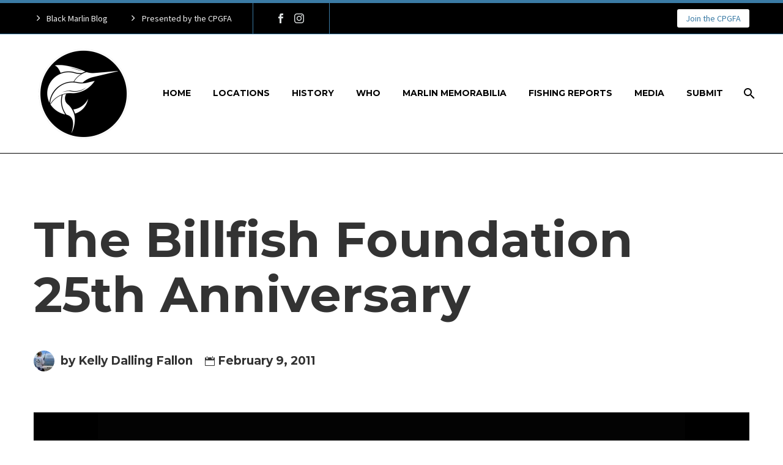

--- FILE ---
content_type: text/html; charset=UTF-8
request_url: https://www.blackmarlinblog.com/2011/02/09/the-billfish-foundation-25th-anniversary/
body_size: 22922
content:
<!DOCTYPE html>
<!--[if IE 7]>
<html class="ie ie7" lang="en-US" xmlns:og="https://ogp.me/ns#" xmlns:fb="https://ogp.me/ns/fb#">
<![endif]-->
<!--[if IE 8]>
<html class="ie ie8" lang="en-US" xmlns:og="https://ogp.me/ns#" xmlns:fb="https://ogp.me/ns/fb#">
<![endif]-->
<!--[if !(IE 7) | !(IE 8) ]><!-->
<html lang="en-US" xmlns:og="https://ogp.me/ns#" xmlns:fb="https://ogp.me/ns/fb#">
<!--<![endif]-->
<head>
	<meta charset="UTF-8">
	<meta name="viewport" content="width=device-width, initial-scale=1.0" />
	<link rel="profile" href="https://gmpg.org/xfn/11">
	<link rel="pingback" href="https://www.blackmarlinblog.com/xmlrpc.php">
	<style>.tgpli-background-inited { background-image: none !important; }img[data-tgpli-image-inited] { display:none !important;visibility:hidden !important; }</style>		<script type="text/javascript">
			window.tgpLazyItemsOptions = {
				visibilityOffset: 300,
				desktopEnable: true,
				mobileEnable: false			};
			window.tgpQueue = {
				nodes: [],
				add: function(id, data) {
					data = data || {};
					if (window.tgpLazyItems !== undefined) {
						if (this.nodes.length > 0) {
							window.tgpLazyItems.addNodes(this.flushNodes());
						}
						window.tgpLazyItems.addNode({
							node: document.getElementById(id),
							data: data
						});
					} else {
						this.nodes.push({
							node: document.getElementById(id),
							data: data
						});
					}
				},
				flushNodes: function() {
					return this.nodes.splice(0, this.nodes.length);
				}
			};
		</script>
		<script type="text/javascript" async src="https://www.blackmarlinblog.com/wp-content/themes/thegem/js/thegem-pagespeed-lazy-items.js"></script><meta name='robots' content='index, follow, max-image-preview:large, max-snippet:-1, max-video-preview:-1' />
	<style>img:is([sizes="auto" i], [sizes^="auto," i]) { contain-intrinsic-size: 3000px 1500px }</style>
	
	<!-- This site is optimized with the Yoast SEO plugin v25.3 - https://yoast.com/wordpress/plugins/seo/ -->
	<title>The Billfish Foundation 25th Anniversary » Black Marlin Blog</title>
	<meta name="description" content="2011 is The Billfish Foundation’s 25th Anniversary.  As part of the celebration, TBF are visiting some of the best fishing destinations in the billfishing" />
	<link rel="canonical" href="https://www.blackmarlinblog.com/2011/02/09/the-billfish-foundation-25th-anniversary/" />
	<meta property="og:locale" content="en_US" />
	<meta property="og:type" content="article" />
	<meta property="og:title" content="The Billfish Foundation 25th Anniversary » Black Marlin Blog" />
	<meta property="og:description" content="2011 is The Billfish Foundation’s 25th Anniversary.  As part of the celebration, TBF are visiting some of the best fishing destinations in the billfishing" />
	<meta property="og:url" content="https://www.blackmarlinblog.com/2011/02/09/the-billfish-foundation-25th-anniversary/" />
	<meta property="og:site_name" content="Black Marlin Blog" />
	<meta property="article:publisher" content="https://www.facebook.com/pages/Black-Marlin-Fishing-Blog/271855388212" />
	<meta property="article:published_time" content="2011-02-08T21:19:43+00:00" />
	<meta property="article:modified_time" content="2023-02-13T23:20:20+00:00" />
	<meta property="og:image" content="https://www.blackmarlinblog.com/wp-content/uploads/2011/02/TBF_Big-Dolphin-200x300.jpg" />
	<meta name="author" content="Kelly Dalling Fallon" />
	<script type="application/ld+json" class="yoast-schema-graph">{"@context":"https://schema.org","@graph":[{"@type":"Article","@id":"https://www.blackmarlinblog.com/2011/02/09/the-billfish-foundation-25th-anniversary/#article","isPartOf":{"@id":"https://www.blackmarlinblog.com/2011/02/09/the-billfish-foundation-25th-anniversary/"},"author":{"name":"Kelly Dalling Fallon","@id":"https://www.blackmarlinblog.com/#/schema/person/29d56349c2e3cfa2b7f722186d568eab"},"headline":"The Billfish Foundation 25th Anniversary","datePublished":"2011-02-08T21:19:43+00:00","dateModified":"2023-02-13T23:20:20+00:00","mainEntityOfPage":{"@id":"https://www.blackmarlinblog.com/2011/02/09/the-billfish-foundation-25th-anniversary/"},"wordCount":222,"publisher":{"@id":"https://www.blackmarlinblog.com/#organization"},"image":{"@id":"https://www.blackmarlinblog.com/2011/02/09/the-billfish-foundation-25th-anniversary/#primaryimage"},"thumbnailUrl":"https://www.blackmarlinblog.com/wp-content/uploads/2023/02/default.jpg","keywords":["Black Marlin","Blue Marlin"],"articleSection":["Black Marlin Fishing Blog","News"],"inLanguage":"en-US"},{"@type":"WebPage","@id":"https://www.blackmarlinblog.com/2011/02/09/the-billfish-foundation-25th-anniversary/","url":"https://www.blackmarlinblog.com/2011/02/09/the-billfish-foundation-25th-anniversary/","name":"The Billfish Foundation 25th Anniversary » Black Marlin Blog","isPartOf":{"@id":"https://www.blackmarlinblog.com/#website"},"primaryImageOfPage":{"@id":"https://www.blackmarlinblog.com/2011/02/09/the-billfish-foundation-25th-anniversary/#primaryimage"},"image":{"@id":"https://www.blackmarlinblog.com/2011/02/09/the-billfish-foundation-25th-anniversary/#primaryimage"},"thumbnailUrl":"https://www.blackmarlinblog.com/wp-content/uploads/2023/02/default.jpg","datePublished":"2011-02-08T21:19:43+00:00","dateModified":"2023-02-13T23:20:20+00:00","description":"2011 is The Billfish Foundation’s 25th Anniversary.  As part of the celebration, TBF are visiting some of the best fishing destinations in the billfishing","breadcrumb":{"@id":"https://www.blackmarlinblog.com/2011/02/09/the-billfish-foundation-25th-anniversary/#breadcrumb"},"inLanguage":"en-US","potentialAction":[{"@type":"ReadAction","target":["https://www.blackmarlinblog.com/2011/02/09/the-billfish-foundation-25th-anniversary/"]}]},{"@type":"ImageObject","inLanguage":"en-US","@id":"https://www.blackmarlinblog.com/2011/02/09/the-billfish-foundation-25th-anniversary/#primaryimage","url":"https://www.blackmarlinblog.com/wp-content/uploads/2023/02/default.jpg","contentUrl":"https://www.blackmarlinblog.com/wp-content/uploads/2023/02/default.jpg","width":960,"height":640},{"@type":"BreadcrumbList","@id":"https://www.blackmarlinblog.com/2011/02/09/the-billfish-foundation-25th-anniversary/#breadcrumb","itemListElement":[{"@type":"ListItem","position":1,"name":"Home","item":"https://www.blackmarlinblog.com/"},{"@type":"ListItem","position":2,"name":"The Billfish Foundation 25th Anniversary"}]},{"@type":"WebSite","@id":"https://www.blackmarlinblog.com/#website","url":"https://www.blackmarlinblog.com/","name":"Black Marlin Blog","description":"Cairns Giant Black Marlin Fishery","publisher":{"@id":"https://www.blackmarlinblog.com/#organization"},"potentialAction":[{"@type":"SearchAction","target":{"@type":"EntryPoint","urlTemplate":"https://www.blackmarlinblog.com/?s={search_term_string}"},"query-input":{"@type":"PropertyValueSpecification","valueRequired":true,"valueName":"search_term_string"}}],"inLanguage":"en-US"},{"@type":"Organization","@id":"https://www.blackmarlinblog.com/#organization","name":"Black Marlin Blog","alternateName":"BMB","url":"https://www.blackmarlinblog.com/","logo":{"@type":"ImageObject","inLanguage":"en-US","@id":"https://www.blackmarlinblog.com/#/schema/logo/image/","url":"https://www.blackmarlinblog.com/wp-content/uploads/2021/01/cropped-a-circle.png","contentUrl":"https://www.blackmarlinblog.com/wp-content/uploads/2021/01/cropped-a-circle.png","width":512,"height":512,"caption":"Black Marlin Blog"},"image":{"@id":"https://www.blackmarlinblog.com/#/schema/logo/image/"},"sameAs":["https://www.facebook.com/pages/Black-Marlin-Fishing-Blog/271855388212","https://x.com/blackmarlinblog","http://instagram.com/blackmarlinblog","https://www.pinterest.com/blackmarlinblog/","https://www.youtube.com/channel/UC4f2RMZ7PriqkVaGw74sMlA"]},{"@type":"Person","@id":"https://www.blackmarlinblog.com/#/schema/person/29d56349c2e3cfa2b7f722186d568eab","name":"Kelly Dalling Fallon","image":{"@type":"ImageObject","inLanguage":"en-US","@id":"https://www.blackmarlinblog.com/#/schema/person/image/","url":"https://secure.gravatar.com/avatar/79adfab974d36fbc547884959f781255bbb03f4fbd43974ed72447f2f930c065?s=96&r=pg","contentUrl":"https://secure.gravatar.com/avatar/79adfab974d36fbc547884959f781255bbb03f4fbd43974ed72447f2f930c065?s=96&r=pg","caption":"Kelly Dalling Fallon"},"description":"The Black Marlin Fishing Blog began in 2005 and is the brainchild of Kelly Dalling, daughter of one well-known Australian skipper Jim Dalling and now wife of another, Kekoa's Luke Fallon. Submit a report by email or text to 0434 520 343. Interested in working with Kelly? You can email her here to discuss. Website | Photography | Guest Blogging | Product &amp; Event Promotion | Articles | Syndication","sameAs":["http://www.blackmarlinfishingblog.com"]}]}</script>
	<!-- / Yoast SEO plugin. -->


<link rel='dns-prefetch' href='//fonts.googleapis.com' />
<link rel='dns-prefetch' href='//maxcdn.bootstrapcdn.com' />
<link rel="alternate" type="application/rss+xml" title="Black Marlin Blog &raquo; Feed" href="https://www.blackmarlinblog.com/feed/" />
<link rel="alternate" type="application/rss+xml" title="Black Marlin Blog &raquo; Comments Feed" href="https://www.blackmarlinblog.com/comments/feed/" />
<script type="text/javascript">var $TS_VCSC_CurrentPluginRelease = "5.6.1";var $TS_VCSC_CurrentComposerRelease = "8.4.1";var $TS_VCSC_Lightbox_Activated = true;var $TS_VCSC_Lightbox_Thumbs = "bottom";var $TS_VCSC_Lightbox_Thumbsize = 50;var $TS_VCSC_Lightbox_Animation = "random";var $TS_VCSC_Lightbox_Captions = "data-title";var $TS_VCSC_Lightbox_Closer = true;var $TS_VCSC_Lightbox_Durations = 5000;var $TS_VCSC_Lightbox_Share = false;var $TS_VCSC_Lightbox_Save = false;var $TS_VCSC_Lightbox_LoadAPIs = true;var $TS_VCSC_Lightbox_Social = "fb,tw,gp,pin";var $TS_VCSC_Lightbox_NoTouch = false;var $TS_VCSC_Lightbox_BGClose = true;var $TS_VCSC_Lightbox_NoHashes = true;var $TS_VCSC_Lightbox_Keyboard = true;var $TS_VCSC_Lightbox_FullScreen = true;var $TS_VCSC_Lightbox_Zoom = true;var $TS_VCSC_Lightbox_FXSpeed = 300;var $TS_VCSC_Lightbox_Scheme = "dark";var $TS_VCSC_Lightbox_Controls = "circle";var $TS_VCSC_Lightbox_URLColor = false;var $TS_VCSC_Lightbox_Backlight = "#ffffff";var $TS_VCSC_Lightbox_UseColor = false;var $TS_VCSC_Lightbox_Overlay = "#000000";var $TS_VCSC_Lightbox_Background = "";var $TS_VCSC_Lightbox_Repeat = "no-repeat";var $TS_VCSC_Lightbox_Noise = "";var $TS_VCSC_Lightbox_CORS = false;var $TS_VCSC_Lightbox_Tapping = true;var $TS_VCSC_Lightbox_ScrollBlock = "js";var $TS_VCSC_Lightbox_Protection = "none";var $TS_VCSC_Lightbox_HistoryClose = false;var $TS_VCSC_Lightbox_CustomScroll = true;var $TS_VCSC_Lightbox_HomeURL = "https://www.blackmarlinblog.com";var $TS_VCSC_Lightbox_LastScroll = 0;var $TS_VCSC_Lightbox_Showing = false;var $TS_VCSC_Lightbox_PrettyPhoto = false;var $TS_VCSC_Lightbox_AttachAllOther = false;var $TS_VCSC_Hammer_ReleaseNew = true;</script><script type="text/javascript">
/* <![CDATA[ */
window._wpemojiSettings = {"baseUrl":"https:\/\/s.w.org\/images\/core\/emoji\/15.1.0\/72x72\/","ext":".png","svgUrl":"https:\/\/s.w.org\/images\/core\/emoji\/15.1.0\/svg\/","svgExt":".svg","source":{"concatemoji":"https:\/\/www.blackmarlinblog.com\/wp-includes\/js\/wp-emoji-release.min.js?ver=a1fc00abb3a7225aadc1367ef91ef11c"}};
/*! This file is auto-generated */
!function(i,n){var o,s,e;function c(e){try{var t={supportTests:e,timestamp:(new Date).valueOf()};sessionStorage.setItem(o,JSON.stringify(t))}catch(e){}}function p(e,t,n){e.clearRect(0,0,e.canvas.width,e.canvas.height),e.fillText(t,0,0);var t=new Uint32Array(e.getImageData(0,0,e.canvas.width,e.canvas.height).data),r=(e.clearRect(0,0,e.canvas.width,e.canvas.height),e.fillText(n,0,0),new Uint32Array(e.getImageData(0,0,e.canvas.width,e.canvas.height).data));return t.every(function(e,t){return e===r[t]})}function u(e,t,n){switch(t){case"flag":return n(e,"\ud83c\udff3\ufe0f\u200d\u26a7\ufe0f","\ud83c\udff3\ufe0f\u200b\u26a7\ufe0f")?!1:!n(e,"\ud83c\uddfa\ud83c\uddf3","\ud83c\uddfa\u200b\ud83c\uddf3")&&!n(e,"\ud83c\udff4\udb40\udc67\udb40\udc62\udb40\udc65\udb40\udc6e\udb40\udc67\udb40\udc7f","\ud83c\udff4\u200b\udb40\udc67\u200b\udb40\udc62\u200b\udb40\udc65\u200b\udb40\udc6e\u200b\udb40\udc67\u200b\udb40\udc7f");case"emoji":return!n(e,"\ud83d\udc26\u200d\ud83d\udd25","\ud83d\udc26\u200b\ud83d\udd25")}return!1}function f(e,t,n){var r="undefined"!=typeof WorkerGlobalScope&&self instanceof WorkerGlobalScope?new OffscreenCanvas(300,150):i.createElement("canvas"),a=r.getContext("2d",{willReadFrequently:!0}),o=(a.textBaseline="top",a.font="600 32px Arial",{});return e.forEach(function(e){o[e]=t(a,e,n)}),o}function t(e){var t=i.createElement("script");t.src=e,t.defer=!0,i.head.appendChild(t)}"undefined"!=typeof Promise&&(o="wpEmojiSettingsSupports",s=["flag","emoji"],n.supports={everything:!0,everythingExceptFlag:!0},e=new Promise(function(e){i.addEventListener("DOMContentLoaded",e,{once:!0})}),new Promise(function(t){var n=function(){try{var e=JSON.parse(sessionStorage.getItem(o));if("object"==typeof e&&"number"==typeof e.timestamp&&(new Date).valueOf()<e.timestamp+604800&&"object"==typeof e.supportTests)return e.supportTests}catch(e){}return null}();if(!n){if("undefined"!=typeof Worker&&"undefined"!=typeof OffscreenCanvas&&"undefined"!=typeof URL&&URL.createObjectURL&&"undefined"!=typeof Blob)try{var e="postMessage("+f.toString()+"("+[JSON.stringify(s),u.toString(),p.toString()].join(",")+"));",r=new Blob([e],{type:"text/javascript"}),a=new Worker(URL.createObjectURL(r),{name:"wpTestEmojiSupports"});return void(a.onmessage=function(e){c(n=e.data),a.terminate(),t(n)})}catch(e){}c(n=f(s,u,p))}t(n)}).then(function(e){for(var t in e)n.supports[t]=e[t],n.supports.everything=n.supports.everything&&n.supports[t],"flag"!==t&&(n.supports.everythingExceptFlag=n.supports.everythingExceptFlag&&n.supports[t]);n.supports.everythingExceptFlag=n.supports.everythingExceptFlag&&!n.supports.flag,n.DOMReady=!1,n.readyCallback=function(){n.DOMReady=!0}}).then(function(){return e}).then(function(){var e;n.supports.everything||(n.readyCallback(),(e=n.source||{}).concatemoji?t(e.concatemoji):e.wpemoji&&e.twemoji&&(t(e.twemoji),t(e.wpemoji)))}))}((window,document),window._wpemojiSettings);
/* ]]> */
</script>
<link rel='stylesheet' id='sbr_styles-css' href='https://www.blackmarlinblog.com/wp-content/plugins/reviews-feed/assets/css/sbr-styles.min.css?ver=2.1.1' type='text/css' media='all' />
<link rel='stylesheet' id='sbi_styles-css' href='https://www.blackmarlinblog.com/wp-content/plugins/instagram-feed/css/sbi-styles.min.css?ver=6.9.1' type='text/css' media='all' />
<link rel='stylesheet' id='thegem-preloader-css' href='https://www.blackmarlinblog.com/wp-content/themes/thegem/css/thegem-preloader.css?ver=5.10.4.1' type='text/css' media='all' />
<style id='thegem-preloader-inline-css' type='text/css'>

		body:not(.compose-mode) .gem-icon-style-gradient span,
		body:not(.compose-mode) .gem-icon .gem-icon-half-1,
		body:not(.compose-mode) .gem-icon .gem-icon-half-2 {
			opacity: 0 !important;
			}
</style>
<link rel='stylesheet' id='thegem-reset-css' href='https://www.blackmarlinblog.com/wp-content/themes/thegem/css/thegem-reset.css?ver=5.10.4.1' type='text/css' media='all' />
<link rel='stylesheet' id='thegem-grid-css' href='https://www.blackmarlinblog.com/wp-content/themes/thegem/css/thegem-grid.css?ver=5.10.4.1' type='text/css' media='all' />
<link rel='stylesheet' id='thegem-header-css' href='https://www.blackmarlinblog.com/wp-content/themes/thegem/css/thegem-header.css?ver=5.10.4.1' type='text/css' media='all' />
<link rel='stylesheet' id='thegem-style-css' href='https://www.blackmarlinblog.com/wp-content/themes/thegem/style.css?ver=a1fc00abb3a7225aadc1367ef91ef11c' type='text/css' media='all' />
<link rel='stylesheet' id='thegem-widgets-css' href='https://www.blackmarlinblog.com/wp-content/themes/thegem/css/thegem-widgets.css?ver=5.10.4.1' type='text/css' media='all' />
<link rel='stylesheet' id='thegem-new-css-css' href='https://www.blackmarlinblog.com/wp-content/themes/thegem/css/thegem-new-css.css?ver=5.10.4.1' type='text/css' media='all' />
<link rel='stylesheet' id='perevazka-css-css-css' href='https://www.blackmarlinblog.com/wp-content/themes/thegem/css/thegem-perevazka-css.css?ver=5.10.4.1' type='text/css' media='all' />
<link rel='stylesheet' id='thegem-google-fonts-css' href='//fonts.googleapis.com/css?family=Source+Sans+Pro%3A200%2C200italic%2C300%2C300italic%2C400%2C400italic%2C600%2C600italic%2C700%2C700italic%2C900%2C900italic%7CMontserrat%3A100%2C200%2C300%2C400%2C500%2C600%2C700%2C800%2C900%2C100italic%2C200italic%2C300italic%2C400italic%2C500italic%2C600italic%2C700italic%2C800italic%2C900italic&#038;subset=cyrillic%2Ccyrillic-ext%2Cgreek%2Cgreek-ext%2Clatin%2Clatin-ext%2Cvietnamese&#038;ver=a1fc00abb3a7225aadc1367ef91ef11c' type='text/css' media='all' />
<link rel='stylesheet' id='thegem-custom-css' href='https://www.blackmarlinblog.com/wp-content/uploads/thegem/css/custom-d2If620H.css?ver=5.10.4.1' type='text/css' media='all' />
<style id='thegem-custom-inline-css' type='text/css'>
body .breadcrumbs,body .breadcrumbs a,body .bc-devider:before {color: #FFFFFFFF;}body .breadcrumbs .current {	color: #3B7BA5FF;	border-bottom: 3px solid #3B7BA5FF;}body .breadcrumbs a:hover {	color: #3B7BA5FF;}body .page-title-block .breadcrumbs-container{	text-align: center;}.page-breadcrumbs{	position: relative;	display: flex;	width: 100%;	align-items: center;	min-height: 70px;	z-index: 1;}.fullwidth-content > .page-breadcrumbs {	padding-left: 21px;	padding-right: 21px;}.page-breadcrumbs.page-breadcrumbs--left{	justify-content: flex-start;	text-align: left;}.page-breadcrumbs.page-breadcrumbs--center{	justify-content: center;	text-align: center;}.page-breadcrumbs.page-breadcrumbs--right{	justify-content: flex-end;	text-align: right;}.page-breadcrumbs ul{	display: flex;	flex-wrap: wrap;	padding: 0;	margin: 0;	list-style-type: none;}.page-breadcrumbs ul li{	position: relative;}.page-breadcrumbs ul li:not(:last-child){	padding-right: 20px;	margin-right: 5px;}.page-breadcrumbs ul li:not(:last-child):after{	font-family: 'thegem-icons';	content: '\e601';	position: absolute;	right: 0;	top: 50%;	transform: translateY(-50%);	line-height: 1;}.page-breadcrumbs ul li a,.page-breadcrumbs ul li:not(:last-child):after{	color: #99A9B5FF;}.page-breadcrumbs ul li{	color: #3C3950FF;}.page-breadcrumbs ul li a:hover{	color: #3C3950FF;}.block-content {padding-top: 0px;}.block-content:last-of-type {padding-bottom: 0px;}.gem-slideshow,.slideshow-preloader {}#top-area {	display: block;}body.woocommerce #main.page__top-shadow:before{	display: none;	content: '';	position: absolute;	top: 0;	left: 0;	width: 100%;	height: 5px;	box-shadow: 0px 5px 5px -5px rgba(0, 0, 0, 0.15) inset;	z-index: 1;}body.woocommerce #main.page__top-shadow.visible:before{	display: block;}@media (max-width: 991px) {#page-title {padding-top: 80px;padding-bottom: 80px;}.page-title-inner, body .breadcrumbs{padding-left: 0px;padding-right: 0px;}.page-title-excerpt {margin-top: 18px;}#page-title .page-title-title {margin-top: 0px;}.block-content {padding-top: 0px;}.block-content:last-of-type {padding-bottom: 0px;}#top-area {	display: block;}}@media (max-width: 767px) {#page-title {padding-top: 80px;padding-bottom: 80px;}.page-title-inner,body .breadcrumbs{padding-left: 0px;padding-right: 0px;}.page-title-excerpt {margin-top: 18px;}#page-title .page-title-title {margin-top: 0px;}.block-content {padding-top: 0px;}.block-content:last-of-type {padding-bottom: 0px;}#top-area {	display: none;}}
</style>
<link rel='stylesheet' id='js_composer_front-css' href='//www.blackmarlinblog.com/wp-content/uploads/js_composer/js_composer_front_custom.css?ver=8.4.1' type='text/css' media='all' />
<link rel='stylesheet' id='thegem_js_composer_front-css' href='https://www.blackmarlinblog.com/wp-content/themes/thegem/css/thegem-js_composer_columns.css?ver=5.10.4.1' type='text/css' media='all' />
<link rel='stylesheet' id='thegem-additional-blog-1-css' href='https://www.blackmarlinblog.com/wp-content/themes/thegem/css/thegem-additional-blog-1.css?ver=5.10.4.1' type='text/css' media='all' />
<link rel='stylesheet' id='jquery-fancybox-css' href='https://www.blackmarlinblog.com/wp-content/themes/thegem/js/fancyBox/jquery.fancybox.min.css?ver=5.10.4.1' type='text/css' media='all' />
<link rel='stylesheet' id='thegem-vc_elements-css' href='https://www.blackmarlinblog.com/wp-content/themes/thegem/css/thegem-vc_elements.css?ver=5.10.4.1' type='text/css' media='all' />
<link rel='stylesheet' id='thegem-hovers-css' href='https://www.blackmarlinblog.com/wp-content/themes/thegem/css/thegem-hovers.css?ver=5.10.4.1' type='text/css' media='all' />
<link rel='stylesheet' id='thegem-portfolio-css' href='https://www.blackmarlinblog.com/wp-content/themes/thegem/css/thegem-portfolio.css?ver=5.10.4.1' type='text/css' media='all' />
<link rel='stylesheet' id='thegem-news-grid-css' href='https://www.blackmarlinblog.com/wp-content/themes/thegem/css/thegem-news-grid.css?ver=5.10.4.1' type='text/css' media='all' />
<link rel='stylesheet' id='thegem-portfolio-filters-list-css' href='https://www.blackmarlinblog.com/wp-content/themes/thegem/css/thegem-portfolio-filters-list.css?ver=5.10.4.1' type='text/css' media='all' />
<style id='wp-emoji-styles-inline-css' type='text/css'>

	img.wp-smiley, img.emoji {
		display: inline !important;
		border: none !important;
		box-shadow: none !important;
		height: 1em !important;
		width: 1em !important;
		margin: 0 0.07em !important;
		vertical-align: -0.1em !important;
		background: none !important;
		padding: 0 !important;
	}
</style>
<link rel='stylesheet' id='wp-block-library-css' href='https://www.blackmarlinblog.com/wp-includes/css/dist/block-library/style.min.css?ver=a1fc00abb3a7225aadc1367ef91ef11c' type='text/css' media='all' />
<style id='classic-theme-styles-inline-css' type='text/css'>
/*! This file is auto-generated */
.wp-block-button__link{color:#fff;background-color:#32373c;border-radius:9999px;box-shadow:none;text-decoration:none;padding:calc(.667em + 2px) calc(1.333em + 2px);font-size:1.125em}.wp-block-file__button{background:#32373c;color:#fff;text-decoration:none}
</style>
<link rel='stylesheet' id='wp-components-css' href='https://www.blackmarlinblog.com/wp-includes/css/dist/components/style.min.css?ver=a1fc00abb3a7225aadc1367ef91ef11c' type='text/css' media='all' />
<link rel='stylesheet' id='wp-preferences-css' href='https://www.blackmarlinblog.com/wp-includes/css/dist/preferences/style.min.css?ver=a1fc00abb3a7225aadc1367ef91ef11c' type='text/css' media='all' />
<link rel='stylesheet' id='wp-block-editor-css' href='https://www.blackmarlinblog.com/wp-includes/css/dist/block-editor/style.min.css?ver=a1fc00abb3a7225aadc1367ef91ef11c' type='text/css' media='all' />
<link rel='stylesheet' id='wp-reusable-blocks-css' href='https://www.blackmarlinblog.com/wp-includes/css/dist/reusable-blocks/style.min.css?ver=a1fc00abb3a7225aadc1367ef91ef11c' type='text/css' media='all' />
<link rel='stylesheet' id='wp-patterns-css' href='https://www.blackmarlinblog.com/wp-includes/css/dist/patterns/style.min.css?ver=a1fc00abb3a7225aadc1367ef91ef11c' type='text/css' media='all' />
<link rel='stylesheet' id='wp-editor-css' href='https://www.blackmarlinblog.com/wp-includes/css/dist/editor/style.min.css?ver=a1fc00abb3a7225aadc1367ef91ef11c' type='text/css' media='all' />
<link rel='stylesheet' id='sld_block-cgb-style-css-css' href='https://www.blackmarlinblog.com/wp-content/plugins/simple-link-directory/gutenberg/sld-block/dist/blocks.style.build.css?ver=a1fc00abb3a7225aadc1367ef91ef11c' type='text/css' media='all' />
<style id='global-styles-inline-css' type='text/css'>
:root{--wp--preset--aspect-ratio--square: 1;--wp--preset--aspect-ratio--4-3: 4/3;--wp--preset--aspect-ratio--3-4: 3/4;--wp--preset--aspect-ratio--3-2: 3/2;--wp--preset--aspect-ratio--2-3: 2/3;--wp--preset--aspect-ratio--16-9: 16/9;--wp--preset--aspect-ratio--9-16: 9/16;--wp--preset--color--black: #000000;--wp--preset--color--cyan-bluish-gray: #abb8c3;--wp--preset--color--white: #ffffff;--wp--preset--color--pale-pink: #f78da7;--wp--preset--color--vivid-red: #cf2e2e;--wp--preset--color--luminous-vivid-orange: #ff6900;--wp--preset--color--luminous-vivid-amber: #fcb900;--wp--preset--color--light-green-cyan: #7bdcb5;--wp--preset--color--vivid-green-cyan: #00d084;--wp--preset--color--pale-cyan-blue: #8ed1fc;--wp--preset--color--vivid-cyan-blue: #0693e3;--wp--preset--color--vivid-purple: #9b51e0;--wp--preset--gradient--vivid-cyan-blue-to-vivid-purple: linear-gradient(135deg,rgba(6,147,227,1) 0%,rgb(155,81,224) 100%);--wp--preset--gradient--light-green-cyan-to-vivid-green-cyan: linear-gradient(135deg,rgb(122,220,180) 0%,rgb(0,208,130) 100%);--wp--preset--gradient--luminous-vivid-amber-to-luminous-vivid-orange: linear-gradient(135deg,rgba(252,185,0,1) 0%,rgba(255,105,0,1) 100%);--wp--preset--gradient--luminous-vivid-orange-to-vivid-red: linear-gradient(135deg,rgba(255,105,0,1) 0%,rgb(207,46,46) 100%);--wp--preset--gradient--very-light-gray-to-cyan-bluish-gray: linear-gradient(135deg,rgb(238,238,238) 0%,rgb(169,184,195) 100%);--wp--preset--gradient--cool-to-warm-spectrum: linear-gradient(135deg,rgb(74,234,220) 0%,rgb(151,120,209) 20%,rgb(207,42,186) 40%,rgb(238,44,130) 60%,rgb(251,105,98) 80%,rgb(254,248,76) 100%);--wp--preset--gradient--blush-light-purple: linear-gradient(135deg,rgb(255,206,236) 0%,rgb(152,150,240) 100%);--wp--preset--gradient--blush-bordeaux: linear-gradient(135deg,rgb(254,205,165) 0%,rgb(254,45,45) 50%,rgb(107,0,62) 100%);--wp--preset--gradient--luminous-dusk: linear-gradient(135deg,rgb(255,203,112) 0%,rgb(199,81,192) 50%,rgb(65,88,208) 100%);--wp--preset--gradient--pale-ocean: linear-gradient(135deg,rgb(255,245,203) 0%,rgb(182,227,212) 50%,rgb(51,167,181) 100%);--wp--preset--gradient--electric-grass: linear-gradient(135deg,rgb(202,248,128) 0%,rgb(113,206,126) 100%);--wp--preset--gradient--midnight: linear-gradient(135deg,rgb(2,3,129) 0%,rgb(40,116,252) 100%);--wp--preset--font-size--small: 13px;--wp--preset--font-size--medium: 20px;--wp--preset--font-size--large: 36px;--wp--preset--font-size--x-large: 42px;--wp--preset--spacing--20: 0.44rem;--wp--preset--spacing--30: 0.67rem;--wp--preset--spacing--40: 1rem;--wp--preset--spacing--50: 1.5rem;--wp--preset--spacing--60: 2.25rem;--wp--preset--spacing--70: 3.38rem;--wp--preset--spacing--80: 5.06rem;--wp--preset--shadow--natural: 6px 6px 9px rgba(0, 0, 0, 0.2);--wp--preset--shadow--deep: 12px 12px 50px rgba(0, 0, 0, 0.4);--wp--preset--shadow--sharp: 6px 6px 0px rgba(0, 0, 0, 0.2);--wp--preset--shadow--outlined: 6px 6px 0px -3px rgba(255, 255, 255, 1), 6px 6px rgba(0, 0, 0, 1);--wp--preset--shadow--crisp: 6px 6px 0px rgba(0, 0, 0, 1);}:where(.is-layout-flex){gap: 0.5em;}:where(.is-layout-grid){gap: 0.5em;}body .is-layout-flex{display: flex;}.is-layout-flex{flex-wrap: wrap;align-items: center;}.is-layout-flex > :is(*, div){margin: 0;}body .is-layout-grid{display: grid;}.is-layout-grid > :is(*, div){margin: 0;}:where(.wp-block-columns.is-layout-flex){gap: 2em;}:where(.wp-block-columns.is-layout-grid){gap: 2em;}:where(.wp-block-post-template.is-layout-flex){gap: 1.25em;}:where(.wp-block-post-template.is-layout-grid){gap: 1.25em;}.has-black-color{color: var(--wp--preset--color--black) !important;}.has-cyan-bluish-gray-color{color: var(--wp--preset--color--cyan-bluish-gray) !important;}.has-white-color{color: var(--wp--preset--color--white) !important;}.has-pale-pink-color{color: var(--wp--preset--color--pale-pink) !important;}.has-vivid-red-color{color: var(--wp--preset--color--vivid-red) !important;}.has-luminous-vivid-orange-color{color: var(--wp--preset--color--luminous-vivid-orange) !important;}.has-luminous-vivid-amber-color{color: var(--wp--preset--color--luminous-vivid-amber) !important;}.has-light-green-cyan-color{color: var(--wp--preset--color--light-green-cyan) !important;}.has-vivid-green-cyan-color{color: var(--wp--preset--color--vivid-green-cyan) !important;}.has-pale-cyan-blue-color{color: var(--wp--preset--color--pale-cyan-blue) !important;}.has-vivid-cyan-blue-color{color: var(--wp--preset--color--vivid-cyan-blue) !important;}.has-vivid-purple-color{color: var(--wp--preset--color--vivid-purple) !important;}.has-black-background-color{background-color: var(--wp--preset--color--black) !important;}.has-cyan-bluish-gray-background-color{background-color: var(--wp--preset--color--cyan-bluish-gray) !important;}.has-white-background-color{background-color: var(--wp--preset--color--white) !important;}.has-pale-pink-background-color{background-color: var(--wp--preset--color--pale-pink) !important;}.has-vivid-red-background-color{background-color: var(--wp--preset--color--vivid-red) !important;}.has-luminous-vivid-orange-background-color{background-color: var(--wp--preset--color--luminous-vivid-orange) !important;}.has-luminous-vivid-amber-background-color{background-color: var(--wp--preset--color--luminous-vivid-amber) !important;}.has-light-green-cyan-background-color{background-color: var(--wp--preset--color--light-green-cyan) !important;}.has-vivid-green-cyan-background-color{background-color: var(--wp--preset--color--vivid-green-cyan) !important;}.has-pale-cyan-blue-background-color{background-color: var(--wp--preset--color--pale-cyan-blue) !important;}.has-vivid-cyan-blue-background-color{background-color: var(--wp--preset--color--vivid-cyan-blue) !important;}.has-vivid-purple-background-color{background-color: var(--wp--preset--color--vivid-purple) !important;}.has-black-border-color{border-color: var(--wp--preset--color--black) !important;}.has-cyan-bluish-gray-border-color{border-color: var(--wp--preset--color--cyan-bluish-gray) !important;}.has-white-border-color{border-color: var(--wp--preset--color--white) !important;}.has-pale-pink-border-color{border-color: var(--wp--preset--color--pale-pink) !important;}.has-vivid-red-border-color{border-color: var(--wp--preset--color--vivid-red) !important;}.has-luminous-vivid-orange-border-color{border-color: var(--wp--preset--color--luminous-vivid-orange) !important;}.has-luminous-vivid-amber-border-color{border-color: var(--wp--preset--color--luminous-vivid-amber) !important;}.has-light-green-cyan-border-color{border-color: var(--wp--preset--color--light-green-cyan) !important;}.has-vivid-green-cyan-border-color{border-color: var(--wp--preset--color--vivid-green-cyan) !important;}.has-pale-cyan-blue-border-color{border-color: var(--wp--preset--color--pale-cyan-blue) !important;}.has-vivid-cyan-blue-border-color{border-color: var(--wp--preset--color--vivid-cyan-blue) !important;}.has-vivid-purple-border-color{border-color: var(--wp--preset--color--vivid-purple) !important;}.has-vivid-cyan-blue-to-vivid-purple-gradient-background{background: var(--wp--preset--gradient--vivid-cyan-blue-to-vivid-purple) !important;}.has-light-green-cyan-to-vivid-green-cyan-gradient-background{background: var(--wp--preset--gradient--light-green-cyan-to-vivid-green-cyan) !important;}.has-luminous-vivid-amber-to-luminous-vivid-orange-gradient-background{background: var(--wp--preset--gradient--luminous-vivid-amber-to-luminous-vivid-orange) !important;}.has-luminous-vivid-orange-to-vivid-red-gradient-background{background: var(--wp--preset--gradient--luminous-vivid-orange-to-vivid-red) !important;}.has-very-light-gray-to-cyan-bluish-gray-gradient-background{background: var(--wp--preset--gradient--very-light-gray-to-cyan-bluish-gray) !important;}.has-cool-to-warm-spectrum-gradient-background{background: var(--wp--preset--gradient--cool-to-warm-spectrum) !important;}.has-blush-light-purple-gradient-background{background: var(--wp--preset--gradient--blush-light-purple) !important;}.has-blush-bordeaux-gradient-background{background: var(--wp--preset--gradient--blush-bordeaux) !important;}.has-luminous-dusk-gradient-background{background: var(--wp--preset--gradient--luminous-dusk) !important;}.has-pale-ocean-gradient-background{background: var(--wp--preset--gradient--pale-ocean) !important;}.has-electric-grass-gradient-background{background: var(--wp--preset--gradient--electric-grass) !important;}.has-midnight-gradient-background{background: var(--wp--preset--gradient--midnight) !important;}.has-small-font-size{font-size: var(--wp--preset--font-size--small) !important;}.has-medium-font-size{font-size: var(--wp--preset--font-size--medium) !important;}.has-large-font-size{font-size: var(--wp--preset--font-size--large) !important;}.has-x-large-font-size{font-size: var(--wp--preset--font-size--x-large) !important;}
:where(.wp-block-post-template.is-layout-flex){gap: 1.25em;}:where(.wp-block-post-template.is-layout-grid){gap: 1.25em;}
:where(.wp-block-columns.is-layout-flex){gap: 2em;}:where(.wp-block-columns.is-layout-grid){gap: 2em;}
:root :where(.wp-block-pullquote){font-size: 1.5em;line-height: 1.6;}
</style>
<link rel='stylesheet' id='contact-form-7-css' href='https://www.blackmarlinblog.com/wp-content/plugins/contact-form-7/includes/css/styles.css?ver=6.0.6' type='text/css' media='all' />
<link rel='stylesheet' id='ctf_styles-css' href='https://www.blackmarlinblog.com/wp-content/plugins/custom-twitter-feeds/css/ctf-styles.min.css?ver=2.3.1' type='text/css' media='all' />
<link rel='stylesheet' id='cff-css' href='https://www.blackmarlinblog.com/wp-content/plugins/custom-facebook-feed/assets/css/cff-style.min.css?ver=4.3.2' type='text/css' media='all' />
<link rel='stylesheet' id='sb-font-awesome-css' href='https://maxcdn.bootstrapcdn.com/font-awesome/4.7.0/css/font-awesome.min.css?ver=a1fc00abb3a7225aadc1367ef91ef11c' type='text/css' media='all' />
<script type="text/javascript">function fullHeightRow() {
			var fullHeight,
				offsetTop,
				element = document.getElementsByClassName('vc_row-o-full-height')[0];
			if (element) {
				fullHeight = window.innerHeight;
				offsetTop = window.pageYOffset + element.getBoundingClientRect().top;
				if (offsetTop < fullHeight) {
					fullHeight = 100 - offsetTop / (fullHeight / 100);
					element.style.minHeight = fullHeight + 'vh'
				}
			}
		}</script>
<script type="text/javascript">

<div class="elfsight-app-cfcca906-172a-4da8-b7d3-36c6bbcf862e"></div>
</script>
<!--[if lt IE 9]>
<script type="text/javascript" src="https://www.blackmarlinblog.com/wp-content/themes/thegem/js/html5.js?ver=5.10.4.1" id="html5-js"></script>
<![endif]-->
<script type="text/javascript" src="https://www.blackmarlinblog.com/wp-includes/js/jquery/jquery.min.js?ver=3.7.1" id="jquery-core-js"></script>
<script type="text/javascript" src="https://www.blackmarlinblog.com/wp-includes/js/jquery/jquery-migrate.min.js?ver=3.4.1" id="jquery-migrate-js"></script>
<script></script><link rel="https://api.w.org/" href="https://www.blackmarlinblog.com/wp-json/" /><link rel="alternate" title="JSON" type="application/json" href="https://www.blackmarlinblog.com/wp-json/wp/v2/posts/2900" /><link rel="EditURI" type="application/rsd+xml" title="RSD" href="https://www.blackmarlinblog.com/xmlrpc.php?rsd" />

<link rel='shortlink' href='https://www.blackmarlinblog.com/?p=2900' />
<link rel="alternate" title="oEmbed (JSON)" type="application/json+oembed" href="https://www.blackmarlinblog.com/wp-json/oembed/1.0/embed?url=https%3A%2F%2Fwww.blackmarlinblog.com%2F2011%2F02%2F09%2Fthe-billfish-foundation-25th-anniversary%2F" />
<link rel="alternate" title="oEmbed (XML)" type="text/xml+oembed" href="https://www.blackmarlinblog.com/wp-json/oembed/1.0/embed?url=https%3A%2F%2Fwww.blackmarlinblog.com%2F2011%2F02%2F09%2Fthe-billfish-foundation-25th-anniversary%2F&#038;format=xml" />
<meta name="generator" content="Powered by WPBakery Page Builder - drag and drop page builder for WordPress."/>
<link rel="icon" href="https://www.blackmarlinblog.com/wp-content/uploads/2023/02/bmbfavicon-1.jpg" sizes="32x32" />
<link rel="icon" href="https://www.blackmarlinblog.com/wp-content/uploads/2023/02/bmbfavicon-1.jpg" sizes="192x192" />
<link rel="apple-touch-icon" href="https://www.blackmarlinblog.com/wp-content/uploads/2023/02/bmbfavicon-1.jpg" />
<meta name="msapplication-TileImage" content="https://www.blackmarlinblog.com/wp-content/uploads/2023/02/bmbfavicon-1.jpg" />
<script>if(document.querySelector('[data-type="vc_custom-css"]')) {document.head.appendChild(document.querySelector('[data-type="vc_custom-css"]'));}</script>		<style type="text/css" id="wp-custom-css">
			#page-title {
  background-color: #000;
}		</style>
		<noscript><style> .wpb_animate_when_almost_visible { opacity: 1; }</style></noscript>	</head>


<body data-rsssl=1 class="wp-singular post-template-default single single-post postid-2900 single-format-standard wp-theme-thegem fullscreen-search wpb-js-composer js-comp-ver-8.4.1 vc_responsive">

	<script type="text/javascript">
		var gemSettings = {"isTouch":"","forcedLasyDisabled":"","tabletPortrait":"1","tabletLandscape":"","topAreaMobileDisable":"","parallaxDisabled":"","fillTopArea":"","themePath":"https:\/\/www.blackmarlinblog.com\/wp-content\/themes\/thegem","rootUrl":"https:\/\/www.blackmarlinblog.com","mobileEffectsEnabled":"","isRTL":""};
		(function() {
    function isTouchDevice() {
        return (('ontouchstart' in window) ||
            (navigator.MaxTouchPoints > 0) ||
            (navigator.msMaxTouchPoints > 0));
    }

    window.gemSettings.isTouch = isTouchDevice();

    function userAgentDetection() {
        var ua = navigator.userAgent.toLowerCase(),
        platform = navigator.platform.toLowerCase(),
        UA = ua.match(/(opera|ie|firefox|chrome|version)[\s\/:]([\w\d\.]+)?.*?(safari|version[\s\/:]([\w\d\.]+)|$)/) || [null, 'unknown', 0],
        mode = UA[1] == 'ie' && document.documentMode;

        window.gemBrowser = {
            name: (UA[1] == 'version') ? UA[3] : UA[1],
            version: UA[2],
            platform: {
                name: ua.match(/ip(?:ad|od|hone)/) ? 'ios' : (ua.match(/(?:webos|android)/) || platform.match(/mac|win|linux/) || ['other'])[0]
                }
        };
            }

    window.updateGemClientSize = function() {
        if (window.gemOptions == null || window.gemOptions == undefined) {
            window.gemOptions = {
                first: false,
                clientWidth: 0,
                clientHeight: 0,
                innerWidth: -1
            };
        }

        window.gemOptions.clientWidth = window.innerWidth || document.documentElement.clientWidth;
        if (document.body != null && !window.gemOptions.clientWidth) {
            window.gemOptions.clientWidth = document.body.clientWidth;
        }

        window.gemOptions.clientHeight = window.innerHeight || document.documentElement.clientHeight;
        if (document.body != null && !window.gemOptions.clientHeight) {
            window.gemOptions.clientHeight = document.body.clientHeight;
        }
    };

    window.updateGemInnerSize = function(width) {
        window.gemOptions.innerWidth = width != undefined ? width : (document.body != null ? document.body.clientWidth : 0);
    };

    userAgentDetection();
    window.updateGemClientSize(true);

    window.gemSettings.lasyDisabled = window.gemSettings.forcedLasyDisabled || (!window.gemSettings.mobileEffectsEnabled && (window.gemSettings.isTouch || window.gemOptions.clientWidth <= 800));
})();
		(function() {
    if (window.gemBrowser.name == 'safari') {
        try {
            var safariVersion = parseInt(window.gemBrowser.version);
        } catch(e) {
            var safariVersion = 0;
        }
        if (safariVersion >= 9) {
            window.gemSettings.parallaxDisabled = true;
            window.gemSettings.fillTopArea = true;
        }
    }
})();
		(function() {
    var fullwithData = {
        page: null,
        pageWidth: 0,
        pageOffset: {},
        fixVcRow: true,
        pagePaddingLeft: 0
    };

    function updateFullwidthData() {
        fullwithData.pageOffset = fullwithData.page.getBoundingClientRect();
        fullwithData.pageWidth = parseFloat(fullwithData.pageOffset.width);
        fullwithData.pagePaddingLeft = 0;

        if (fullwithData.page.className.indexOf('vertical-header') != -1) {
            fullwithData.pagePaddingLeft = 45;
            if (fullwithData.pageWidth >= 1600) {
                fullwithData.pagePaddingLeft = 360;
            }
            if (fullwithData.pageWidth < 980) {
                fullwithData.pagePaddingLeft = 0;
            }
        }
    }

    function gem_fix_fullwidth_position(element) {
        if (element == null) {
            return false;
        }

        if (fullwithData.page == null) {
            fullwithData.page = document.getElementById('page');
            updateFullwidthData();
        }

        /*if (fullwithData.pageWidth < 1170) {
            return false;
        }*/

        if (!fullwithData.fixVcRow) {
            return false;
        }

        if (element.previousElementSibling != null && element.previousElementSibling != undefined && element.previousElementSibling.className.indexOf('fullwidth-block') == -1) {
            var elementParentViewportOffset = element.previousElementSibling.getBoundingClientRect();
        } else {
            var elementParentViewportOffset = element.parentNode.getBoundingClientRect();
        }

        /*if (elementParentViewportOffset.top > window.gemOptions.clientHeight) {
            fullwithData.fixVcRow = false;
            return false;
        }*/

        if (element.className.indexOf('vc_row') != -1) {
            var elementMarginLeft = -21;
            var elementMarginRight = -21;
        } else {
            var elementMarginLeft = 0;
            var elementMarginRight = 0;
        }

        var offset = parseInt(fullwithData.pageOffset.left + 0.5) - parseInt((elementParentViewportOffset.left < 0 ? 0 : elementParentViewportOffset.left) + 0.5) - elementMarginLeft + fullwithData.pagePaddingLeft;
        var offsetKey = window.gemSettings.isRTL ? 'right' : 'left';

        element.style.position = 'relative';
        element.style[offsetKey] = offset + 'px';
        element.style.width = fullwithData.pageWidth - fullwithData.pagePaddingLeft + 'px';

        if (element.className.indexOf('vc_row') == -1) {
            element.setAttribute('data-fullwidth-updated', 1);
        }

        if (element.className.indexOf('vc_row') != -1 && element.className.indexOf('vc_section') == -1 && !element.hasAttribute('data-vc-stretch-content')) {
            var el_full = element.parentNode.querySelector('.vc_row-full-width-before');
            var padding = -1 * offset;
            0 > padding && (padding = 0);
            var paddingRight = fullwithData.pageWidth - padding - el_full.offsetWidth + elementMarginLeft + elementMarginRight;
            0 > paddingRight && (paddingRight = 0);
            element.style.paddingLeft = padding + 'px';
            element.style.paddingRight = paddingRight + 'px';
        }
    }

    window.gem_fix_fullwidth_position = gem_fix_fullwidth_position;

    document.addEventListener('DOMContentLoaded', function() {
        var classes = [];

        if (window.gemSettings.isTouch) {
            document.body.classList.add('thegem-touch');
        }

        if (window.gemSettings.lasyDisabled && !window.gemSettings.forcedLasyDisabled) {
            document.body.classList.add('thegem-effects-disabled');
        }
    });

    if (window.gemSettings.parallaxDisabled) {
        var head  = document.getElementsByTagName('head')[0],
            link  = document.createElement('style');
        link.rel  = 'stylesheet';
        link.type = 'text/css';
        link.innerHTML = ".fullwidth-block.fullwidth-block-parallax-fixed .fullwidth-block-background { background-attachment: scroll !important; }";
        head.appendChild(link);
    }
})();

(function() {
    setTimeout(function() {
        var preloader = document.getElementById('page-preloader');
        if (preloader != null && preloader != undefined) {
            preloader.className += ' preloader-loaded';
        }
    }, window.pagePreloaderHideTime || 1000);
})();
	</script>
	


<div id="page" class="layout-fullwidth header-style-3">

			<a href="#page" class="scroll-top-button">Scroll Top</a>
	
	
					<div class="top-area-background top-area-scroll-hide">
				<div id="top-area" class="top-area top-area-style-default top-area-alignment-justified">
	<div class="container">
		<div class="top-area-items inline-inside">
							<div class="top-area-block top-area-contacts"><div class="gem-contacts inline-inside"><div class="gem-contacts-item gem-contacts-address">Black Marlin Blog</div><div class="gem-contacts-item gem-contacts-phone"><a href="tel:Presented by the CPGFA">Presented by the CPGFA</a></div></div></div>
										<div class="top-area-block top-area-socials">			<div class="socials inline-inside">
															<a class="socials-item" href="https://www.facebook.com/blackmarlinblog" target="_blank" rel="noopener" title="Facebook">
                            <i class="socials-item-icon facebook "></i>
                        </a>
																																						<a class="socials-item" href="https://www.instagram.com/blackmarlinblog/" target="_blank" rel="noopener" title="Instagram">
                            <i class="socials-item-icon instagram "></i>
                        </a>
																																																																																																																																																																																																																																																																																																																																																													</div>
			</div>
										<div class="top-area-block top-area-menu">
																<div class="top-area-button"><div class="gem-button-container gem-button-position-inline thegem-button-69709a1551f602676"  ><a class="gem-button gem-button-size-tiny gem-button-style-flat gem-button-text-weight-normal gem-button-no-uppercase" data-ll-effect="drop-right-without-wrap" style="border-radius: 3px;" onmouseleave="" onmouseenter="" href="http://www.cpgfa.asn.au" target="_blank">Join the CPGFA</a></div> </div>
									</div>
					</div>
	</div>
</div>
			</div>
		
		<div id="site-header-wrapper"  class="  " >
			
			
			<header id="site-header" class="site-header animated-header mobile-menu-layout-default" role="banner">
								
				<div class="header-background">
					<div class="container">
						<div class="header-main logo-position-left header-layout-default header-style-3">
																							<div class="site-title">
											<div class="site-logo" style="width:164px;">
			<a href="https://www.blackmarlinblog.com/" rel="home">
									<span class="logo"><img src="https://www.blackmarlinblog.com/wp-content/uploads/thegem/logos/logo_ec5c2b52bff2d31ef6e190bf00f6d477_1x.png" srcset="https://www.blackmarlinblog.com/wp-content/uploads/thegem/logos/logo_ec5c2b52bff2d31ef6e190bf00f6d477_1x.png 1x,https://www.blackmarlinblog.com/wp-content/uploads/thegem/logos/logo_ec5c2b52bff2d31ef6e190bf00f6d477_2x.png 2x,https://www.blackmarlinblog.com/wp-content/uploads/thegem/logos/logo_ec5c2b52bff2d31ef6e190bf00f6d477_3x.png 3x" alt="Black Marlin Blog" style="width:164px;" class="tgp-exclude default"/><img src="https://www.blackmarlinblog.com/wp-content/uploads/thegem/logos/logo_7b6a07baa42bdfe8e68cef6d6dd3e657_1x.png" srcset="https://www.blackmarlinblog.com/wp-content/uploads/thegem/logos/logo_7b6a07baa42bdfe8e68cef6d6dd3e657_1x.png 1x,https://www.blackmarlinblog.com/wp-content/uploads/thegem/logos/logo_7b6a07baa42bdfe8e68cef6d6dd3e657_2x.png 2x,https://www.blackmarlinblog.com/wp-content/uploads/thegem/logos/logo_7b6a07baa42bdfe8e68cef6d6dd3e657_3x.png 3x" alt="Black Marlin Blog" style="width:132px;" class="tgp-exclude small"/></span>
							</a>
		</div>
										</div>
																											<nav id="primary-navigation" class="site-navigation primary-navigation" role="navigation">
											<button class="menu-toggle dl-trigger">Primary Menu<span class="menu-line-1"></span><span class="menu-line-2"></span><span class="menu-line-3"></span></button>																							<ul id="primary-menu" class="nav-menu styled no-responsive dl-menu"><li id="menu-item-24633" class="menu-item menu-item-type-custom menu-item-object-custom menu-item-home menu-item-24633 megamenu-first-element"><a href="https://www.blackmarlinblog.com/">Home</a></li>
<li id="menu-item-36180" class="menu-item menu-item-type-post_type menu-item-object-page menu-item-has-children menu-item-parent menu-item-36180 megamenu-first-element"><a href="https://www.blackmarlinblog.com/locations/">Locations</a><span class="menu-item-parent-toggle"></span>
<ul class="sub-menu styled dl-submenu">
	<li id="menu-item-37681" class="menu-item menu-item-type-post_type menu-item-object-page menu-item-37681 megamenu-first-element"><a href="https://www.blackmarlinblog.com/locations/map-of-the-ribbons-reefs/">Map of the Ribbons Reefs</a></li>
	<li id="menu-item-37680" class="menu-item menu-item-type-post_type menu-item-object-page menu-item-has-children menu-item-parent menu-item-37680 megamenu-first-element"><a href="https://www.blackmarlinblog.com/locations/lizard-island/">Lizard Island</a><span class="menu-item-parent-toggle"></span>
	<ul class="sub-menu styled dl-submenu">
		<li id="menu-item-37679" class="menu-item menu-item-type-post_type menu-item-object-page menu-item-37679 megamenu-first-element"><a href="https://www.blackmarlinblog.com/gallery/lizard-island/">Lizard Island Gallery</a></li>
	</ul>
</li>
</ul>
</li>
<li id="menu-item-36179" class="menu-item menu-item-type-post_type menu-item-object-page menu-item-has-children menu-item-parent menu-item-36179 megamenu-first-element"><a href="https://www.blackmarlinblog.com/history/">History</a><span class="menu-item-parent-toggle"></span>
<ul class="sub-menu styled dl-submenu">
	<li id="menu-item-36182" class="menu-item menu-item-type-post_type menu-item-object-page menu-item-has-children menu-item-parent menu-item-36182 megamenu-first-element"><a href="https://www.blackmarlinblog.com/history/">History</a><span class="menu-item-parent-toggle"></span>
	<ul class="sub-menu styled dl-submenu">
		<li id="menu-item-36387" class="menu-item menu-item-type-post_type menu-item-object-page menu-item-36387 megamenu-first-element"><a href="https://www.blackmarlinblog.com/history/history-1950s-to-1970s/">History 1950’s to 1970’s</a></li>
		<li id="menu-item-38085" class="menu-item menu-item-type-post_type menu-item-object-page menu-item-38085 megamenu-first-element"><a href="https://www.blackmarlinblog.com/history/history-1980s/">History Late 70’s &#8211; 1980’s</a></li>
		<li id="menu-item-38439" class="menu-item menu-item-type-post_type menu-item-object-page menu-item-38439 megamenu-first-element"><a href="https://www.blackmarlinblog.com/history/history-1990s/">History 1990’s</a></li>
		<li id="menu-item-38440" class="menu-item menu-item-type-post_type menu-item-object-page menu-item-38440 megamenu-first-element"><a href="https://www.blackmarlinblog.com/history/cairns-marlin-season-recap-reports/">Recent History: Cairns Marlin Season Recap Reports</a></li>
	</ul>
</li>
	<li id="menu-item-36177" class="menu-item menu-item-type-post_type menu-item-object-page menu-item-36177 megamenu-first-element"><a href="https://www.blackmarlinblog.com/significant-catches/">Significant Catches</a></li>
	<li id="menu-item-37967" class="menu-item menu-item-type-post_type menu-item-object-page menu-item-37967 megamenu-first-element"><a href="https://www.blackmarlinblog.com/cairns-game-fishing-hall-of-fame/">Cairns Game Fishing Hall of Fame</a></li>
	<li id="menu-item-37711" class="menu-item menu-item-type-post_type menu-item-object-page menu-item-37711 megamenu-first-element"><a href="https://www.blackmarlinblog.com/gallery/historical-videos/">Historical Videos</a></li>
	<li id="menu-item-36587" class="menu-item menu-item-type-post_type menu-item-object-page menu-item-36587 megamenu-first-element"><a href="https://www.blackmarlinblog.com/marlin-memorabilia/">Marlin Memorabilia</a></li>
</ul>
</li>
<li id="menu-item-36183" class="menu-item menu-item-type-custom menu-item-object-custom menu-item-has-children menu-item-parent menu-item-36183 megamenu-first-element"><a href="#">Who</a><span class="menu-item-parent-toggle"></span>
<ul class="sub-menu styled dl-submenu">
	<li id="menu-item-36176" class="menu-item menu-item-type-post_type menu-item-object-page menu-item-36176 megamenu-first-element"><a href="https://www.blackmarlinblog.com/faces/">The Faces of the GBR</a></li>
	<li id="menu-item-36558" class="menu-item menu-item-type-post_type menu-item-object-page menu-item-36558 megamenu-first-element"><a href="https://www.blackmarlinblog.com/cairns-game-fishing-hall-of-fame/">Cairns Game Fishing Hall of Fame</a></li>
	<li id="menu-item-36178" class="menu-item menu-item-type-post_type menu-item-object-page menu-item-36178 megamenu-first-element"><a href="https://www.blackmarlinblog.com/the-fleet/">The Fleet</a></li>
</ul>
</li>
<li id="menu-item-36586" class="menu-item menu-item-type-post_type menu-item-object-page menu-item-has-children menu-item-parent menu-item-36586 megamenu-first-element"><a href="https://www.blackmarlinblog.com/marlin-memorabilia/">Marlin Memorabilia</a><span class="menu-item-parent-toggle"></span>
<ul class="sub-menu styled dl-submenu">
	<li id="menu-item-38741" class="menu-item menu-item-type-post_type menu-item-object-page menu-item-38741 megamenu-first-element"><a href="https://www.blackmarlinblog.com/gallery/big-fish-behind-boats-gallery/">Big Fish Behind Boats Gallery</a></li>
</ul>
</li>
<li id="menu-item-38194" class="menu-item menu-item-type-post_type menu-item-object-page menu-item-has-children menu-item-parent menu-item-38194 megamenu-first-element"><a href="https://www.blackmarlinblog.com/bmfb-report-archives/">Fishing Reports</a><span class="menu-item-parent-toggle"></span>
<ul class="sub-menu styled dl-submenu">
	<li id="menu-item-36550" class="menu-item menu-item-type-post_type menu-item-object-page menu-item-36550 megamenu-first-element"><a href="https://www.blackmarlinblog.com/bmfb-report-archives/">BMFB Report Archives</a></li>
	<li id="menu-item-38438" class="menu-item menu-item-type-post_type menu-item-object-page menu-item-38438 megamenu-first-element"><a href="https://www.blackmarlinblog.com/history/cairns-marlin-season-recap-reports/">Cairns Marlin Season Recap Reports</a></li>
	<li id="menu-item-38199" class="menu-item menu-item-type-post_type menu-item-object-page menu-item-38199 megamenu-first-element"><a href="https://www.blackmarlinblog.com/tournaments/lizard-island-black-marlin-classic-libmc-touranament-reports/">Lizard Island Black Marlin Classic (LIBMC) Touranament Reports</a></li>
	<li id="menu-item-36174" class="menu-item menu-item-type-post_type menu-item-object-page menu-item-36174 megamenu-first-element"><a href="https://www.blackmarlinblog.com/tournaments/">Tournaments Reports</a></li>
	<li id="menu-item-38345" class="menu-item menu-item-type-custom menu-item-object-custom menu-item-38345 megamenu-first-element"><a href="https://www.blackmarlinblog.com/tournaments/#stories">Stories</a></li>
	<li id="menu-item-38318" class="menu-item menu-item-type-custom menu-item-object-custom menu-item-38318 megamenu-first-element"><a href="https://www.blackmarlinblog.com/tags/cairns-2/">Cairns Reports (Location Tag)</a></li>
	<li id="menu-item-36551" class="menu-item menu-item-type-post_type menu-item-object-page current_page_parent menu-item-36551 megamenu-first-element"><a href="https://www.blackmarlinblog.com/home/">All Reports (Blog Page)</a></li>
</ul>
</li>
<li id="menu-item-36175" class="menu-item menu-item-type-post_type menu-item-object-page menu-item-has-children menu-item-parent menu-item-36175 megamenu-first-element"><a href="https://www.blackmarlinblog.com/media/">Media</a><span class="menu-item-parent-toggle"></span>
<ul class="sub-menu styled dl-submenu">
	<li id="menu-item-38738" class="menu-item menu-item-type-post_type menu-item-object-page menu-item-38738 megamenu-first-element"><a href="https://www.blackmarlinblog.com/gallery/big-fish-behind-boats-gallery/">Big Fish Behind Boats Gallery</a></li>
	<li id="menu-item-38745" class="menu-item menu-item-type-post_type menu-item-object-page menu-item-38745 megamenu-first-element"><a href="https://www.blackmarlinblog.com/the-fleet/">The Fleet Gallery</a></li>
	<li id="menu-item-38739" class="menu-item menu-item-type-post_type menu-item-object-page menu-item-38739 megamenu-first-element"><a href="https://www.blackmarlinblog.com/gallery/modern-day-videos/">Modern Day Videos</a></li>
	<li id="menu-item-38740" class="menu-item menu-item-type-post_type menu-item-object-page menu-item-38740 megamenu-first-element"><a href="https://www.blackmarlinblog.com/gallery/historical-videos/">Historical Videos</a></li>
	<li id="menu-item-38742" class="menu-item menu-item-type-post_type menu-item-object-page menu-item-38742 megamenu-first-element"><a href="https://www.blackmarlinblog.com/gallery/lizard-island/">Lizard Island Gallery</a></li>
</ul>
</li>
<li id="menu-item-36410" class="menu-item menu-item-type-post_type menu-item-object-page menu-item-36410 megamenu-first-element"><a href="https://www.blackmarlinblog.com/submit-to-bmb/">Submit</a></li>
<li class="menu-item menu-item-search menu-item-fullscreen-search"><a href="#"></a><div class="minisearch "><form role="search" id="searchform" class="sf" action="https://www.blackmarlinblog.com/" method="GET"><input id="searchform-input" class="sf-input" type="text" placeholder="Search..." name="s"><span class="sf-submit-icon"></span><input id="searchform-submit" class="sf-submit" type="submit" value="s"></form></div></li></ul>																																</nav>
																														</div>
					</div>
				</div>
			</header><!-- #site-header -->
								</div><!-- #site-header-wrapper -->
	
	
	<div id="main" class="site-main page__top-shadow visible">

<div id="main-content" class="main-content">

						<div class="block-content">
				<div class="fullwidth-content">
					<div class="thegem-template-wrapper thegem-template-single-post thegem-template-38295">
						<style>.vc_custom_1686645984737{margin-bottom: 0px !important;padding-top: 55px !important;padding-bottom: 40px !important;}.vc_custom_1686645949965{margin-bottom: 0px !important;background-position: center !important;background-repeat: no-repeat !important;background-size: cover !important;}.vc_custom_1686645949965{margin-bottom: 0px !important;background-position: center !important;background-repeat: no-repeat !important;background-size: cover !important;}.vc_custom_1686646061973{margin-bottom: 0px !important;}.vc_custom_1667290239155{padding-top: 0px !important;}.vc_custom_1666790362790{padding-top: 60px !important;padding-bottom: 85px !important;}</style><div class="container"><div id="vc_row-69709a156924f" class="vc_row wpb_row vc_row-fluid vc_custom_1686645984737 thegem-custom-69709a15692152628"><style>@media screen and (max-width: 1023px) {.thegem-custom-69709a15692152628.wpb_row {padding-top: 140px !important;}}</style><div class="wpb_column vc_column_container vc_col-sm-10 vc_col-lg-8 vc_col-md-8 thegem-custom-69709a15711482941" ><div class="vc_column-inner thegem-custom-inner-69709a157114f "><div class="wpb_wrapper thegem-custom-69709a15711482941"></div></div></div><div class="wpb_column vc_column_container vc_col-sm-1 vc_col-lg-2 vc_col-md-2 vc_hidden-xs thegem-custom-69709a15714eb3819" ><div class="vc_column-inner thegem-custom-inner-69709a15714ee "><div class="wpb_wrapper thegem-custom-69709a15714eb3819"></div></div></div><div class="wpb_column vc_column_container vc_col-sm-1 vc_col-lg-2 vc_col-md-2 vc_hidden-xs thegem-custom-69709a15717fe4512" ><div class="vc_column-inner thegem-custom-inner-69709a1571801 "><div class="wpb_wrapper thegem-custom-69709a15717fe4512"></div></div></div></div></div><div class="container"><div id="vc_row-69709a1571c0f" class="vc_row wpb_row vc_row-fluid vc_custom_1686645949965 thegem-custom-69709a1571bf69033 vc_row-has-fill"><div class="wpb_column vc_column_container vc_col-sm-12 thegem-custom-69709a1571f0e7197" ><div class="vc_column-inner thegem-custom-inner-69709a1571f11 vc_custom_1667290239155"><div class="wpb_wrapper thegem-custom-69709a1571f0e7197"><style>.thegem-te-post-title.thegem-custom-69709a1571ff45083 {justify-content: left; text-align: left;}.thegem-te-post-title.thegem-custom-69709a1571ff45083 .post-title {letter-spacing: 0px;}.thegem-te-post-title.thegem-custom-69709a1571ff45083 .post-title {text-transform: none;}</style><div class="thegem-te-post-title thegem-custom-69709a1571ff45083"> <h3 class="post-title title-xlarge "> <span>The Billfish Foundation 25th Anniversary</span> </h3> </div><div class="clearboth"></div><style>#thegem-divider-69709a157227f {margin-top: 40px !important;}</style><div id="thegem-divider-69709a157227f" class="gem-divider  " style="" ></div><style>.thegem-te-post-info.thegem-custom-69709a15722ad5980 .post-info-item {letter-spacing: 0px;}.thegem-te-post-info.thegem-custom-69709a15722ad5980 .post-info-item {text-transform: none;}.thegem-te-post-info.thegem-custom-69709a15722ad5980 .post-info-item-cats-list {border: 0 !important;}</style>			<div  class="thegem-te-post-info post-info--classic post-info--horizontal post-info-- post-info--divider-hide       thegem-custom-69709a15722ad5980">
				<div class="post-info"><div class="post-info-item post-info-item-author title-h5 "><div class="avatar"><img alt='' src='https://secure.gravatar.com/avatar/79adfab974d36fbc547884959f781255bbb03f4fbd43974ed72447f2f930c065?s=34&#038;r=pg' srcset='https://secure.gravatar.com/avatar/79adfab974d36fbc547884959f781255bbb03f4fbd43974ed72447f2f930c065?s=68&#038;r=pg 2x' class='avatar avatar-34 photo' height='34' width='34' /></div><div class="name">by Kelly Dalling Fallon</div></div><div class="post-info-item post-info-item-date title-h5 "><div class="icon"><i class="icon-default"></i></div><div class="date">February 9, 2011</div></div></div>
			</div>
		<div class="clearboth"></div><style>#thegem-divider-69709a1572672 {margin-top: 30px !important;}</style><div id="thegem-divider-69709a1572672" class="gem-divider  " style="" ></div><div class="clearboth"></div><style>#thegem-divider-69709a1572839 {margin-top: 30px !important;}</style><div id="thegem-divider-69709a1572839" class="gem-divider  " style="" ></div></div></div></div></div></div><div class="container"><div id="vc_row-69709a1572c42" class="vc_row wpb_row vc_row-fluid vc_custom_1686645949965 thegem-custom-69709a1572c2a630 vc_row-has-fill"><div class="wpb_column vc_column_container vc_col-sm-12 thegem-custom-69709a1572f0f3569" ><div class="vc_column-inner thegem-custom-inner-69709a1572f11 vc_custom_1667290239155"><div class="wpb_wrapper thegem-custom-69709a1572f0f3569"><div class="thegem-te-post-featured-image featured-image--default featured-image--center thegem-custom-69709a1572fcb5834"> <div class="post-featured-image"> <img data-tgpli-src="https://www.blackmarlinblog.com/wp-content/uploads/2023/02/default.jpg" width="960" height="640" class="img-responsive" alt="the-billfish-foundation-25th-anniversary" data-tgpli-inited data-tgpli-image-inited id="tgpli-69709a157ffb9"  ><script>window.tgpQueue.add('tgpli-69709a157ffb9')</script><noscript><img src="https://www.blackmarlinblog.com/wp-content/uploads/2023/02/default.jpg" width="960" height="640" class="img-responsive" alt="the-billfish-foundation-25th-anniversary" ></noscript> </div> </div></div></div></div></div></div><div class="container"><div id="vc_row-69709a15734e1" class="vc_row wpb_row vc_row-fluid thegem-custom-69709a15734d41495"><div class="wpb_column vc_column_container vc_col-sm-12 thegem-custom-69709a15737be3464" ><div class="vc_column-inner thegem-custom-inner-69709a15737c1 "><div class="wpb_wrapper thegem-custom-69709a15737be3464"><div class="clearboth"></div><style>#thegem-divider-69709a1573871 {margin-top: 65px !important;}</style><div id="thegem-divider-69709a1573871" class="gem-divider  " style="" ></div><style>.thegem-te-post-content.thegem-custom-69709a15739301028 {justify-content: left; text-align: left;}</style><div class="thegem-te-post-content  thegem-custom-69709a15739301028"><div class="post-content  "><p>2011 is The Billfish Foundation’s 25th Anniversary.  As part of the celebration, TBF are visiting some of the best fishing destinations in the billfishing world. What is one of the best billfish destinations in the world?  Well that would be our very own Great Barrier Reef!</p>
<p>The foundation will be hosting a trip to Lizard Island in November 2011 and fishing on board <em>Tradition</em> with Capt. Tim Richardson.  Joining TBF&#8217;s Elliott Stark on this trip will be the lucky winners of a membership lottery for Australian and New Zealand anglers who join The Billfish Foundation between January and October (the winner will be drawn on October 1). Join the foundation to get yourself in the running for this exciting trip to the home of the Giant Black Marlin!</p>
<p><a href="https://www.blackmarlinblog.com/wp-content/uploads/2011/02/TBF_Big-Dolphin.jpg"><img class="alignleft size-medium wp-image-2901" title="TBF_Big-Dolphin" data-tgpli-src="https://www.blackmarlinblog.com/wp-content/uploads/2011/02/TBF_Big-Dolphin-200x300.jpg" alt="" width="200" height="300" data-tgpli-srcset="https://www.blackmarlinblog.com/wp-content/uploads/2011/02/TBF_Big-Dolphin-200x300.jpg 200w, https://www.blackmarlinblog.com/wp-content/uploads/2011/02/TBF_Big-Dolphin-67x100.jpg 67w, https://www.blackmarlinblog.com/wp-content/uploads/2011/02/TBF_Big-Dolphin-33x50.jpg 33w, https://www.blackmarlinblog.com/wp-content/uploads/2011/02/TBF_Big-Dolphin-50x75.jpg 50w, https://www.blackmarlinblog.com/wp-content/uploads/2011/02/TBF_Big-Dolphin.jpg 360w" sizes="(max-width: 200px) 100vw, 200px" data-tgpli-inited data-tgpli-image-inited id="tgpli-69709a157ffd4"  /><script>window.tgpQueue.add('tgpli-69709a157ffd4')</script><noscript><img class="alignleft size-medium wp-image-2901" title="TBF_Big-Dolphin" src="https://www.blackmarlinblog.com/wp-content/uploads/2011/02/TBF_Big-Dolphin-200x300.jpg" alt="" width="200" height="300" srcset="https://www.blackmarlinblog.com/wp-content/uploads/2011/02/TBF_Big-Dolphin-200x300.jpg 200w, https://www.blackmarlinblog.com/wp-content/uploads/2011/02/TBF_Big-Dolphin-67x100.jpg 67w, https://www.blackmarlinblog.com/wp-content/uploads/2011/02/TBF_Big-Dolphin-33x50.jpg 33w, https://www.blackmarlinblog.com/wp-content/uploads/2011/02/TBF_Big-Dolphin-50x75.jpg 50w, https://www.blackmarlinblog.com/wp-content/uploads/2011/02/TBF_Big-Dolphin.jpg 360w" sizes="(max-width: 200px) 100vw, 200px" /></noscript></a> <a href="https://www.blackmarlinblog.com/wp-content/uploads/2011/02/TBF_Richard-Webb-Black.jpg"><img class="alignleft size-medium wp-image-2902" title="TBF_Richard-Webb-Black" data-tgpli-src="https://www.blackmarlinblog.com/wp-content/uploads/2011/02/TBF_Richard-Webb-Black-300x200.jpg" alt="" width="300" height="200" data-tgpli-srcset="https://www.blackmarlinblog.com/wp-content/uploads/2011/02/TBF_Richard-Webb-Black-300x200.jpg 300w, https://www.blackmarlinblog.com/wp-content/uploads/2011/02/TBF_Richard-Webb-Black-150x100.jpg 150w, https://www.blackmarlinblog.com/wp-content/uploads/2011/02/TBF_Richard-Webb-Black-50x33.jpg 50w, https://www.blackmarlinblog.com/wp-content/uploads/2011/02/TBF_Richard-Webb-Black-75x50.jpg 75w, https://www.blackmarlinblog.com/wp-content/uploads/2011/02/TBF_Richard-Webb-Black-310x206.jpg 310w, https://www.blackmarlinblog.com/wp-content/uploads/2011/02/TBF_Richard-Webb-Black-140x93.jpg 140w, https://www.blackmarlinblog.com/wp-content/uploads/2011/02/TBF_Richard-Webb-Black.jpg 540w" sizes="(max-width: 300px) 100vw, 300px" data-tgpli-inited data-tgpli-image-inited id="tgpli-69709a157ffe5"  /><script>window.tgpQueue.add('tgpli-69709a157ffe5')</script><noscript><img class="alignleft size-medium wp-image-2902" title="TBF_Richard-Webb-Black" src="https://www.blackmarlinblog.com/wp-content/uploads/2011/02/TBF_Richard-Webb-Black-300x200.jpg" alt="" width="300" height="200" srcset="https://www.blackmarlinblog.com/wp-content/uploads/2011/02/TBF_Richard-Webb-Black-300x200.jpg 300w, https://www.blackmarlinblog.com/wp-content/uploads/2011/02/TBF_Richard-Webb-Black-150x100.jpg 150w, https://www.blackmarlinblog.com/wp-content/uploads/2011/02/TBF_Richard-Webb-Black-50x33.jpg 50w, https://www.blackmarlinblog.com/wp-content/uploads/2011/02/TBF_Richard-Webb-Black-75x50.jpg 75w, https://www.blackmarlinblog.com/wp-content/uploads/2011/02/TBF_Richard-Webb-Black-310x206.jpg 310w, https://www.blackmarlinblog.com/wp-content/uploads/2011/02/TBF_Richard-Webb-Black-140x93.jpg 140w, https://www.blackmarlinblog.com/wp-content/uploads/2011/02/TBF_Richard-Webb-Black.jpg 540w" sizes="(max-width: 300px) 100vw, 300px" /></noscript></a><br />
<br clear="all"><br />
Elliott sent me a report from his recent trip to fish Guatemala with Captain Brad Philipps where they caught 25 sails the best day they fished.   Capt. Brad has been recording some more great numbers (they caught 44 in a day a couple days previously).  Moving down to Panama, on the Pacific side, Elliott fished for a day and caught a big dolphin fish and raised a blue that was in the neighborhood of 700lb. On the next trip, Richard Webb released a 400 pound black &#8211; not bad for his first marlin!</p></div></div><div class="clearboth"></div><style>#thegem-divider-69709a1574299 {margin-top: 65px !important;}</style><div id="thegem-divider-69709a1574299" class="gem-divider  " style="" ></div><style>.thegem-te-post-navigation.thegem-custom-69709a15742d4252 .post-navigation .post-label span {letter-spacing: 0px;}.thegem-te-post-navigation.thegem-custom-69709a15742d4252 .post-navigation .post-title {line-height: normal;}.thegem-te-post-navigation.thegem-custom-69709a15742d4252 .post-navigation .post-title span {letter-spacing: 0px;}.thegem-te-post-navigation.thegem-custom-69709a15742d4252 .post-navigation .post-title span {text-transform: none;}</style><div class="thegem-te-post-navigation post-nav--justified post-arrows--simple thegem-custom-69709a15742d4252"> <nav class="navigation post-navigation" aria-label="Posts"> <h2 class="screen-reader-text">Post navigation</h2> <div class="nav-links"><div class="nav-previous"><a href="https://www.blackmarlinblog.com/2011/02/08/bmfb-weekly-sked-feb-8/" rel="prev"><i class="meta-icon"></i><span class="meta-nav" aria-hidden="true"><span class="post-label"><span class=" ">Previous Post</span></span><span class="post-title"><span class="title-h5 ">BMFB: Weekly Sked Feb 8</span></span></span></a></div><div class="nav-next"><a href="https://www.blackmarlinblog.com/2011/02/11/stripes-season-taking-off/" rel="next"><span class="meta-nav" aria-hidden="true"><span class="post-label"><span class=" ">Next Post</span></span><span class="post-title"><span class="title-h5 ">Stripes Season Taking Off</span></span></span><i class="meta-icon"></i></a></div></div> </nav> </div></div></div></div></div></div><div class="container"><div id="vc_row-69709a157510a" class="vc_row wpb_row vc_row-fluid vc_custom_1686646061973 thegem-custom-69709a15750f37297"><div class="wpb_column vc_column_container vc_col-sm-10 vc_col-lg-8 vc_col-md-8 thegem-custom-69709a15754b36512" ><div class="vc_column-inner thegem-custom-inner-69709a15754b5 vc_custom_1666790362790"><div class="wpb_wrapper thegem-custom-69709a15754b36512"><div class="clearboth"></div><style>#thegem-divider-69709a1575578 {margin-top: 50px !important;}</style><div id="thegem-divider-69709a1575578" class="gem-divider  " style="" ></div><div class="thegem-te-heading thegem-custom-69709a15757413900" ><div id="thegem-heading-69709a1575670" class="thegem-heading title-h2" style="text-align: left;" ><span>Related Posts</span></div><style type="text/css">#thegem-heading-69709a1575670 {margin: 0;}#thegem-heading-69709a1575670 {letter-spacing: 0px;}#thegem-heading-69709a1575670, #thegem-heading-69709a1575670 .light {text-transform: none;}#thegem-heading-69709a1575670 a:hover, #thegem-heading-69709a1575670 a:hover span.colored {color: var(--thegem-to-menu-level1-color-hover, #00BCD4) !important;}</style></div><style>@media screen and (max-width: 1023px) {.thegem-te-heading.thegem-custom-69709a15757413900{display: block!important;}}@media screen and (max-width: 767px) {.thegem-te-heading.thegem-custom-69709a15757413900{display: block!important;}}@media screen and (max-width: 1023px) {.thegem-te-heading.thegem-custom-69709a15757413900{position: relative !important;}}@media screen and (max-width: 767px) {.thegem-te-heading.thegem-custom-69709a15757413900{position: relative !important;}}</style><div class="clearboth"></div><style>#thegem-divider-69709a157577f {margin-top: 55px !important;}@media screen and (max-width: 1023px) and (min-width: 768px) {#thegem-divider-69709a157577f {margin-top: 35px !important;}}@media screen and (max-width: 767px) {#thegem-divider-69709a157577f {margin-top: 35px !important;}}</style><div id="thegem-divider-69709a157577f" class="gem-divider  " style="" ></div><style>.portfolio.news-grid#style-1a53e51 .portfolio-item:not(.size-item), .preloader#style-preloader-1a53e51 .portfolio-item { padding: calc(42px/2) !important; }.portfolio.news-grid#style-1a53e51 .portfolio-item.size-item { padding: 0 calc(42px/2) !important; }.portfolio.news-grid#style-1a53e51 .portfolio-row, .preloader#style-preloader-1a53e51 .skeleton-posts.portfolio-row { margin: calc(-42px/2); }.portfolio.news-grid#style-1a53e51.fullwidth-columns .portfolio-row { margin: calc(-42px/2) 0; }.portfolio.news-grid#style-1a53e51 .fullwidth-block:not(.no-paddings) { padding-left: 42px; padding-right: 42px; }.portfolio.news-grid#style-1a53e51 .fullwidth-block .portfolio-row { padding-left: calc(42px/2); padding-right: calc(42px/2); }.portfolio.news-grid#style-1a53e51 .fullwidth-block .portfolio-top-panel { padding-left: 42px; padding-right: 42px; }.portfolio.news-grid#style-1a53e51.fullwidth-columns .with-filter-sidebar .filter-sidebar { padding-left: 42px; }.portfolio.news-grid#style-1a53e51.list-style.with-divider .portfolio-item .wrap:before { top: calc(-42px/2); }@media (max-width: 991px) { .portfolio.news-grid#style-1a53e51 .portfolio-item:not(.size-item), .preloader#style-preloader-1a53e51 .portfolio-item { padding: calc(42px/2) !important; }.portfolio.news-grid#style-1a53e51 .portfolio-item.size-item { padding: 0 calc(42px/2) !important; }.portfolio.news-grid#style-1a53e51 .portfolio-row, .preloader#style-preloader-1a53e51 .skeleton-posts.portfolio-row { margin: calc(-42px/2); }.portfolio.news-grid#style-1a53e51.fullwidth-columns .portfolio-row { margin: calc(-42px/2) 0; }.portfolio.news-grid#style-1a53e51 .fullwidth-block:not(.no-paddings) { padding-left: 42px; padding-right: 42px; }.portfolio.news-grid#style-1a53e51 .fullwidth-block .portfolio-row { padding-left: calc(42px/2); padding-right: calc(42px/2); }.portfolio.news-grid#style-1a53e51 .fullwidth-block .portfolio-top-panel { padding-left: 42px; padding-right: 42px; }.portfolio.news-grid#style-1a53e51.fullwidth-columns .with-filter-sidebar .filter-sidebar { padding-left: 42px; }.portfolio.news-grid#style-1a53e51.list-style.with-divider .portfolio-item .wrap:before { top: calc(-42px/2); }}@media (max-width: 767px) { .portfolio.news-grid#style-1a53e51 .portfolio-item:not(.size-item), .preloader#style-preloader-1a53e51 .portfolio-item { padding: calc(42px/2) !important; }.portfolio.news-grid#style-1a53e51 .portfolio-item.size-item { padding: 0 calc(42px/2) !important; }.portfolio.news-grid#style-1a53e51 .portfolio-row, .preloader#style-preloader-1a53e51 .skeleton-posts.portfolio-row { margin: calc(-42px/2); }.portfolio.news-grid#style-1a53e51.fullwidth-columns .portfolio-row { margin: calc(-42px/2) 0; }.portfolio.news-grid#style-1a53e51 .fullwidth-block:not(.no-paddings) { padding-left: 42px; padding-right: 42px; }.portfolio.news-grid#style-1a53e51 .fullwidth-block .portfolio-row { padding-left: calc(42px/2); padding-right: calc(42px/2); }.portfolio.news-grid#style-1a53e51 .fullwidth-block .portfolio-top-panel { padding-left: 42px; padding-right: 42px; }.portfolio.news-grid#style-1a53e51.fullwidth-columns .with-filter-sidebar .filter-sidebar { padding-left: 42px; }.portfolio.news-grid#style-1a53e51.list-style.with-divider .portfolio-item .wrap:before { top: calc(-42px/2); }}.portfolio.news-grid#style-1a53e51 .portfolio-item:not(.double-item) .image-inner { height: 229px !important; padding-bottom: 0 !important; aspect-ratio: initial !important; }.portfolio.news-grid#style-1a53e51 .portfolio-item:not(.double-item) .gem-simple-gallery .gem-gallery-item a { height: 229px !important; }.portfolio.news-grid#style-1a53e51 .portfolio-item .caption .title span { text-transform: none !important; }.portfolio.news-grid#style-1a53e51 .portfolio-item .caption .title span { letter-spacing: 0px !important; }.portfolio.news-grid#style-1a53e51 .portfolio-item .caption .description { max-height: initial; display: -webkit-box; -webkit-line-clamp: 2; line-clamp: 2; -webkit-box-orient: vertical; }.portfolio.news-grid#style-1a53e51 .portfolio-item .wrap > .caption { justify-content: center !important; }</style><style>.portfolio.news-grid#style-1a53e51 .portfolio-filters { text-align: center; }</style> <div class="portfolio-preloader-wrapper panel-sidebar-position-left"> <div class="portfolio portfolio-grid extended-portfolio-grid news-grid no-padding portfolio-pagination-disable portfolio-style-justified background-style-gray title-style-light hover-list-zoom-overlay title-on-page caption-position-page version-new list-style caption-position-right loading-animation item-animation-move-up columns-1 columns-tablet-1 columns-mobile-1 disable-isotope disabled-hover " id="style-1a53e51" data-style-uid="1a53e51" data-portfolio-uid="grid_ea97dc7" data-current-page="1" data-per-page="2" data-next-page="2" data-pages-count="1030" data-hover="default" data-portfolio-filter="[]" data-portfolio-filter-attributes="null" data-portfolio-filter-status="null" data-portfolio-filter-price="null" data-portfolio-filter-search=""> <div class="portfolio-row-outer "> <div class="portfolio-top-panel filter-type-default selected-only"> <div class="portfolio-top-panel-row filter-style-buttons"> <div class="portfolio-top-panel-left"><div class="portfolio-filter-item portfolio-selected-filters left"> <div class="portfolio-selected-filter-item clear-filters"> Clear Filters	</div> </div> </div> <div class="portfolio-top-panel-right"> </div> </div> </div> <div class="row portfolio-row"> <div class="portfolio-set clearfix" data-max-row-height="380"> <div class="portfolio-item col-xs-12 col-sm-12 col-md-12 item-animations-not-inited post-hide-date post-empty-excerpt appearance-type- post-38982 post type-post status-publish format-standard has-post-thumbnail category-black-marlin-blog category-black-marlin-fishing-blog category-fishing-photos category-fishing-reports category-weekly-sked" data-default-sort="0" data-sort-date="1696759175"> <div class="wrap clearfix"> <div class="image col-sm-5 col-xs-12 post-38982 post type-post status-publish format-standard has-post-thumbnail category-black-marlin-blog category-black-marlin-fishing-blog category-fishing-photos category-fishing-reports category-weekly-sked"> <div class="image-inner "> <picture> <img data-tgpli-src="https://www.blackmarlinblog.com/wp-content/uploads/2026/01/transparent-thegem-product-justified-square-xl.png" width="700" height="700" class="attachment-thegem-product-justified-square-xl" alt="First update for marlin season 2023!" data-tgpli-inited data-tgpli-image-inited id="tgpli-69709a1580003"  /><script>window.tgpQueue.add('tgpli-69709a1580003')</script><noscript><img src="https://www.blackmarlinblog.com/wp-content/uploads/2026/01/transparent-thegem-product-justified-square-xl.png" width="700" height="700" class="attachment-thegem-product-justified-square-xl" alt="First update for marlin season 2023!" /></noscript> </picture> <div class="post-featured-content"><a href="https://www.blackmarlinblog.com/2023/10/08/first-update-for-marlin-season-2023/"> <picture> <img data-tgpli-src="https://www.blackmarlinblog.com/wp-content/uploads/2023/10/calypso-thegem-product-justified-square-xl.jpg" width="700" height="700" class="img-responsive" alt="calypso" data-tgpli-inited data-tgpli-image-inited id="tgpli-69709a1580030"  /><script>window.tgpQueue.add('tgpli-69709a1580030', { sources: '<source srcset="https://www.blackmarlinblog.com/wp-content/uploads/2023/10/calypso-thegem-product-justified-square-xl.jpg 1x" sizes="100vw"> ' })</script><noscript><source srcset="https://www.blackmarlinblog.com/wp-content/uploads/2023/10/calypso-thegem-product-justified-square-xl.jpg 1x" sizes="100vw"> <img src="https://www.blackmarlinblog.com/wp-content/uploads/2023/10/calypso-thegem-product-justified-square-xl.jpg" width="700" height="700" class="img-responsive" alt="calypso" /></noscript> </picture> </a></div> </div> <div class="overlay"> <div class="overlay-circle"></div> <div class="links-wrapper"> <div class="links"> <div class="caption"> <a href="https://www.blackmarlinblog.com/2023/10/08/first-update-for-marlin-season-2023/" class="portfolio-item-link"> <span class="screen-reader-text">First update for marlin season 2023!</span> </a> <div class="info"> <a class="additional-meta" data-filter-type="taxonomies" data-attr="category" data-filter="black-marlin-blog">Black Marlin Blog</a><span class="sep"></span> <a class="additional-meta" data-filter-type="taxonomies" data-attr="category" data-filter="black-marlin-fishing-blog">Black Marlin Fishing Blog</a><span class="sep"></span> <a class="additional-meta" data-filter-type="taxonomies" data-attr="category" data-filter="fishing-photos">fishing photos</a><span class="sep"></span> <a class="additional-meta" data-filter-type="taxonomies" data-attr="category" data-filter="fishing-reports">Fishing Reports</a><span class="sep"></span> <a class="additional-meta" data-filter-type="taxonomies" data-attr="category" data-filter="weekly-sked">Weekly Sked</a> </div> </div> </div> </div> </div> </div> <div class="caption col-sm-7 col-xs-12 post-38982 post type-post status-publish format-standard has-post-thumbnail category-black-marlin-blog category-black-marlin-fishing-blog category-fishing-photos category-fishing-reports category-weekly-sked"> <div class="title"> <span class="title-h5 "><a href="https://www.blackmarlinblog.com/2023/10/08/first-update-for-marlin-season-2023/" rel="bookmark">First update for marlin season 2023!</a></span> </div> </div> </div> </div> <div class="portfolio-item col-xs-12 col-sm-12 col-md-12 item-animations-not-inited post-hide-date appearance-type- post-36000 post type-post status-publish format-standard has-post-thumbnail category-black-marlin-blog category-black-marlin-fishing-blog category-fishing-photos category-fishing-reports category-news category-tournaments category-weekly-sked" data-default-sort="0" data-sort-date="1613377701"> <div class="wrap clearfix"> <div class="image col-sm-5 col-xs-12 post-36000 post type-post status-publish format-standard has-post-thumbnail category-black-marlin-blog category-black-marlin-fishing-blog category-fishing-photos category-fishing-reports category-news category-tournaments category-weekly-sked"> <div class="image-inner "> <picture> <img data-tgpli-src="https://www.blackmarlinblog.com/wp-content/uploads/2026/01/transparent-thegem-product-justified-square-xl.png" width="700" height="700" class="attachment-thegem-product-justified-square-xl" alt="Mooloolaba Game Fishing Club Billfish Babes 2021" data-tgpli-inited data-tgpli-image-inited id="tgpli-69709a1580048"  /><script>window.tgpQueue.add('tgpli-69709a1580048')</script><noscript><img src="https://www.blackmarlinblog.com/wp-content/uploads/2026/01/transparent-thegem-product-justified-square-xl.png" width="700" height="700" class="attachment-thegem-product-justified-square-xl" alt="Mooloolaba Game Fishing Club Billfish Babes 2021" /></noscript> </picture> <div class="post-featured-content"><a href="https://www.blackmarlinblog.com/2021/02/15/mooloolaba-game-fishing-club-billfish-babes-2021/"> <picture> <img data-tgpli-src="https://www.blackmarlinblog.com/wp-content/uploads/2021/02/babes-thegem-product-justified-square-xl.jpg" width="700" height="700" class="img-responsive" alt="babes" data-tgpli-inited data-tgpli-image-inited id="tgpli-69709a158004f"  /><script>window.tgpQueue.add('tgpli-69709a158004f', { sources: '<source srcset="https://www.blackmarlinblog.com/wp-content/uploads/2021/02/babes-thegem-product-justified-square-xl.jpg 1x" sizes="100vw"> ' })</script><noscript><source srcset="https://www.blackmarlinblog.com/wp-content/uploads/2021/02/babes-thegem-product-justified-square-xl.jpg 1x" sizes="100vw"> <img src="https://www.blackmarlinblog.com/wp-content/uploads/2021/02/babes-thegem-product-justified-square-xl.jpg" width="700" height="700" class="img-responsive" alt="babes" /></noscript> </picture> </a></div> </div> <div class="overlay"> <div class="overlay-circle"></div> <div class="links-wrapper"> <div class="links"> <div class="caption"> <a href="https://www.blackmarlinblog.com/2021/02/15/mooloolaba-game-fishing-club-billfish-babes-2021/" class="portfolio-item-link"> <span class="screen-reader-text">Mooloolaba Game Fishing Club Billfish Babes 2021</span> </a> <div class="info"> <a class="additional-meta" data-filter-type="taxonomies" data-attr="category" data-filter="black-marlin-blog">Black Marlin Blog</a><span class="sep"></span> <a class="additional-meta" data-filter-type="taxonomies" data-attr="category" data-filter="black-marlin-fishing-blog">Black Marlin Fishing Blog</a><span class="sep"></span> <a class="additional-meta" data-filter-type="taxonomies" data-attr="category" data-filter="fishing-photos">fishing photos</a><span class="sep"></span> <a class="additional-meta" data-filter-type="taxonomies" data-attr="category" data-filter="fishing-reports">Fishing Reports</a><span class="sep"></span> <a class="additional-meta" data-filter-type="taxonomies" data-attr="category" data-filter="news">News</a><span class="sep"></span> <a class="additional-meta" data-filter-type="taxonomies" data-attr="category" data-filter="tournaments">Tournaments</a><span class="sep"></span> <a class="additional-meta" data-filter-type="taxonomies" data-attr="category" data-filter="weekly-sked">Weekly Sked</a> </div> </div> </div> </div> </div> </div> <div class="caption col-sm-7 col-xs-12 post-36000 post type-post status-publish format-standard has-post-thumbnail category-black-marlin-blog category-black-marlin-fishing-blog category-fishing-photos category-fishing-reports category-news category-tournaments category-weekly-sked"> <div class="title"> <span class="title-h5 "><a href="https://www.blackmarlinblog.com/2021/02/15/mooloolaba-game-fishing-club-billfish-babes-2021/" rel="bookmark">Mooloolaba Game Fishing Club Billfish Babes 2021</a></span> </div> <div class="description "> <p>14 boats consisting of 45 lady anglers and 1 junior lady fished for 9 hours in very sloppy conditions. There&#8230;</p> </div> </div> </div> </div> </div><!-- .portflio-set --> </div><!-- .row--> </div><!-- .full-width --> </div><!-- .portfolio--> </div><!-- .portfolio-preloader-wrapper--><div class="clearboth"></div><style>#thegem-divider-69709a157d8e3 {margin-top: 40px !important;}</style><div id="thegem-divider-69709a157d8e3" class="gem-divider  " style="" ></div><style>.thegem-te-post-comments.thegem-custom-69709a157d9131536 h2.post-comments__title span {letter-spacing: 0px;}.thegem-te-post-comments.thegem-custom-69709a157d9131536 h3.comment-reply-title span {letter-spacing: 0px;}.thegem-te-post-comments.thegem-custom-69709a157d9131536 h3.comment-reply-title a {letter-spacing: 0px;}.thegem-te-post-comments.thegem-custom-69709a157d9131536 h2.post-comments__title span {text-transform: none;}.thegem-te-post-comments.thegem-custom-69709a157d9131536 h3.comment-reply-title span {text-transform: none;}.thegem-te-post-comments.thegem-custom-69709a157d9131536 h3.comment-reply-title a {text-transform: none;}</style><div class="thegem-te-post-comments post-comments-btn--left thegem-custom-69709a157d9131536"> <div id="comments" class="comments-area post-comments"> </div><!-- #comments --> </div></div></div></div><div class="wpb_column vc_column_container vc_col-sm-1 vc_col-lg-2 vc_col-md-2 vc_hidden-xs thegem-custom-69709a157e47687" ><div class="vc_column-inner thegem-custom-inner-69709a157e478 "><div class="wpb_wrapper thegem-custom-69709a157e47687"></div></div></div><div class="wpb_column vc_column_container vc_col-sm-1 vc_col-lg-2 vc_col-md-2 vc_hidden-xs thegem-custom-69709a157e75e2043" ><div class="vc_column-inner thegem-custom-inner-69709a157e761 "><div class="wpb_wrapper thegem-custom-69709a157e75e2043"></div></div></div></div></div>					</div>
				</div><!-- .container -->
			</div><!-- .block-content -->
		
</div><!-- #main-content -->


		</div><!-- #main -->
		<div id="lazy-loading-point"></div>

											
			
			<footer id="footer-nav" class="site-footer">
				<div class="container"><div class="row">

					<div class="col-md-3 col-md-push-9">
													<div id="footer-socials"><div class="socials inline-inside socials-colored">
																														<a href="https://www.facebook.com/blackmarlinblog" target="_blank" title="Facebook" class="socials-item"><i class="socials-item-icon facebook"></i></a>
																																																																														<a href="https://www.instagram.com/blackmarlinblog/" target="_blank" title="Instagram" class="socials-item"><i class="socials-item-icon instagram"></i></a>
																																																																																																																																																																																																																																																																																																																																																																																																																																																																																																																																																																																																																																																																																																																																																																		</div></div><!-- #footer-socials -->
											</div>

					<div class="col-md-6">
												<nav id="footer-navigation" class="site-navigation footer-navigation centered-box" role="navigation">
													</nav>
											</div>

					<div class="col-md-3 col-md-pull-9"><div class="footer-site-info">Copyright Cairns Proferssional Game Fishing Association (CPGFA)</div></div>

				</div></div>
			</footer><!-- #footer-nav -->
						
			</div><!-- #page -->

	
	<script type="speculationrules">
{"prefetch":[{"source":"document","where":{"and":[{"href_matches":"\/*"},{"not":{"href_matches":["\/wp-*.php","\/wp-admin\/*","\/wp-content\/uploads\/*","\/wp-content\/*","\/wp-content\/plugins\/*","\/wp-content\/themes\/thegem\/*","\/*\\?(.+)"]}},{"not":{"selector_matches":"a[rel~=\"nofollow\"]"}},{"not":{"selector_matches":".no-prefetch, .no-prefetch a"}}]},"eagerness":"conservative"}]}
</script>
<!-- Custom Facebook Feed JS -->
<script type="text/javascript">var cffajaxurl = "https://www.blackmarlinblog.com/wp-admin/admin-ajax.php";
var cfflinkhashtags = "true";
</script>
<!-- YouTube Feeds JS -->
<script type="text/javascript">

</script>
<!-- Instagram Feed JS -->
<script type="text/javascript">
var sbiajaxurl = "https://www.blackmarlinblog.com/wp-admin/admin-ajax.php";
</script>
<script type="text/html" id="wpb-modifications"> window.wpbCustomElement = 1; </script>
<link rel='stylesheet' id='thegem-news-grid-version-list-hovers-zoom-overlay-css' href='https://www.blackmarlinblog.com/wp-content/themes/thegem/css/thegem-news-grid-version-list/zoom-overlay.css?ver=5.10.4.1' type='text/css' media='all' />
<link rel='stylesheet' id='thegem-animations-css' href='https://www.blackmarlinblog.com/wp-content/themes/thegem/css/thegem-itemsAnimations.css?ver=5.10.4.1' type='text/css' media='all' />
<script type="text/javascript" src="https://www.blackmarlinblog.com/wp-content/themes/thegem/js/thegem-form-elements.js?ver=5.10.4.1" id="thegem-form-elements-js"></script>
<script type="text/javascript" src="https://www.blackmarlinblog.com/wp-content/themes/thegem/js/jquery.easing.js?ver=5.10.4.1" id="jquery-easing-js"></script>
<script type="text/javascript" src="https://www.blackmarlinblog.com/wp-content/themes/thegem/js/SmoothScroll.js?ver=5.10.4.1" id="SmoothScroll-js"></script>
<script type="text/javascript" src="https://www.blackmarlinblog.com/wp-content/themes/thegem/js/jquery.dlmenu.js?ver=5.10.4.1" id="jquery-dlmenu-js"></script>
<script type="text/javascript" id="thegem-menu-init-script-js-extra">
/* <![CDATA[ */
var thegem_dlmenu_settings = {"ajax_url":"https:\/\/www.blackmarlinblog.com\/wp-admin\/admin-ajax.php","backLabel":"Back","showCurrentLabel":"Show this page"};
/* ]]> */
</script>
<script type="text/javascript" src="https://www.blackmarlinblog.com/wp-content/themes/thegem/js/thegem-menu_init.js?ver=5.10.4.1" id="thegem-menu-init-script-js"></script>
<script type="text/javascript" src="https://www.blackmarlinblog.com/wp-content/themes/thegem/js/thegem-header.js?ver=5.10.4.1" id="thegem-header-js"></script>
<script type="text/javascript" id="thegem-scripts-js-extra">
/* <![CDATA[ */
var thegem_scripts_data = {"ajax_url":"https:\/\/www.blackmarlinblog.com\/wp-admin\/admin-ajax.php","ajax_nonce":"c5a55263d1"};
/* ]]> */
</script>
<script type="text/javascript" src="https://www.blackmarlinblog.com/wp-content/themes/thegem/js/functions.js?ver=5.10.4.1" id="thegem-scripts-js"></script>
<script type="text/javascript" src="https://www.blackmarlinblog.com/wp-content/themes/thegem/js/fancyBox/jquery.mousewheel.pack.js?ver=5.10.4.1" id="jquery-mousewheel-js"></script>
<script type="text/javascript" src="https://www.blackmarlinblog.com/wp-content/themes/thegem/js/fancyBox/jquery.fancybox.min.js?ver=5.10.4.1" id="jquery-fancybox-js"></script>
<script type="text/javascript" src="https://www.blackmarlinblog.com/wp-content/themes/thegem/js/fancyBox/jquery.fancybox-init.js?ver=5.10.4.1" id="fancybox-init-script-js"></script>
<script type="text/javascript" src="https://www.blackmarlinblog.com/wp-includes/js/dist/hooks.min.js?ver=4d63a3d491d11ffd8ac6" id="wp-hooks-js"></script>
<script type="text/javascript" src="https://www.blackmarlinblog.com/wp-includes/js/dist/i18n.min.js?ver=5e580eb46a90c2b997e6" id="wp-i18n-js"></script>
<script type="text/javascript" id="wp-i18n-js-after">
/* <![CDATA[ */
wp.i18n.setLocaleData( { 'text direction\u0004ltr': [ 'ltr' ] } );
/* ]]> */
</script>
<script type="text/javascript" src="https://www.blackmarlinblog.com/wp-content/plugins/contact-form-7/includes/swv/js/index.js?ver=6.0.6" id="swv-js"></script>
<script type="text/javascript" id="contact-form-7-js-before">
/* <![CDATA[ */
var wpcf7 = {
    "api": {
        "root": "https:\/\/www.blackmarlinblog.com\/wp-json\/",
        "namespace": "contact-form-7\/v1"
    },
    "cached": 1
};
/* ]]> */
</script>
<script type="text/javascript" src="https://www.blackmarlinblog.com/wp-content/plugins/contact-form-7/includes/js/index.js?ver=6.0.6" id="contact-form-7-js"></script>
<script type="text/javascript" id="rtrar.appLocal-js-extra">
/* <![CDATA[ */
var rtafr = {"rules":""};
/* ]]> */
</script>
<script type="text/javascript" src="https://www.blackmarlinblog.com/wp-content/plugins/real-time-auto-find-and-replace/assets/js/rtafar.local.js?ver=1.7.3" id="rtrar.appLocal-js"></script>
<script type="text/javascript" src="https://www.blackmarlinblog.com/wp-content/plugins/custom-facebook-feed/assets/js/cff-scripts.min.js?ver=4.3.2" id="cffscripts-js"></script>
<script type="text/javascript" src="https://www.google.com/recaptcha/api.js?render=6LfGsoYUAAAAADB-1GO50mV_wgbvCy9iVLIdohwu&amp;ver=3.0" id="google-recaptcha-js"></script>
<script type="text/javascript" src="https://www.blackmarlinblog.com/wp-includes/js/dist/vendor/wp-polyfill.min.js?ver=3.15.0" id="wp-polyfill-js"></script>
<script type="text/javascript" id="wpcf7-recaptcha-js-before">
/* <![CDATA[ */
var wpcf7_recaptcha = {
    "sitekey": "6LfGsoYUAAAAADB-1GO50mV_wgbvCy9iVLIdohwu",
    "actions": {
        "homepage": "homepage",
        "contactform": "contactform"
    }
};
/* ]]> */
</script>
<script type="text/javascript" src="https://www.blackmarlinblog.com/wp-content/plugins/contact-form-7/modules/recaptcha/index.js?ver=6.0.6" id="wpcf7-recaptcha-js"></script>
<script type="text/javascript" src="https://www.blackmarlinblog.com/wp-content/plugins/real-time-auto-find-and-replace/assets/js/rtafar.app.min.js?ver=1.7.3" id="rtrar.app-js"></script>
<script type="text/javascript" src="https://www.blackmarlinblog.com/wp-content/plugins/js_composer/assets/js/dist/js_composer_front.min.js?ver=8.4.1" id="wpb_composer_front_js-js"></script>
<script type="text/javascript" src="https://www.blackmarlinblog.com/wp-content/themes/thegem/js/thegem-scrollMonitor.js?ver=5.10.4.1" id="thegem-scroll-monitor-js"></script>
<script type="text/javascript" src="https://www.blackmarlinblog.com/wp-content/themes/thegem/js/thegem-itemsAnimations.js?ver=5.10.4.1" id="thegem-items-animations-js"></script>
<script type="text/javascript" id="thegem-portfolio-grid-extended-js-extra">
/* <![CDATA[ */
var thegem_portfolio_ajax_1a53e51 = {"data":{"portfolio_uid":"grid_ea97dc7","query_delim_head":"","source_type":"","new_related":"1","query_type":"related","taxonomy_related":["category"],"taxonomy_related_post_type":"any","select_posts_manual":"","exclude_posts_manual_type":"current","exclude_posts_manual":[2900],"exclude_any_terms":"","source_post_type_page":"all","source_post_type_page_manual":"","exclude_page_manual_type":"manual","source_post_type_page_exclude":"","exclude_page_terms":"","source_post_type_thegem_pf_item":"all","source_post_type_thegem_pf_item_tax_thegem_portfolios":"","source_post_type_thegem_pf_item_manual":"","exclude_thegem_pf_item_manual_type":"manual","source_post_type_thegem_pf_item_exclude":"","exclude_thegem_pf_item_terms":"","source_post_type_sld":"all","source_post_type_sld_tax_sld_cat":"","source_post_type_sld_manual":"","exclude_sld_manual_type":"manual","source_post_type_sld_exclude":"","exclude_sld_terms":"","source_post_type_thegem_team_person":"all","source_post_type_thegem_team_person_tax_thegem_teams":"","source_post_type_thegem_team_person_manual":"","exclude_thegem_team_person_manual_type":"manual","source_post_type_thegem_team_person_exclude":"","exclude_thegem_team_person_terms":"","source_post_type_thegem_testimonial":"all","source_post_type_thegem_testimonial_tax_thegem_testimonials_sets":"","source_post_type_thegem_testimonial_manual":"","exclude_thegem_testimonial_manual_type":"manual","source_post_type_thegem_testimonial_exclude":"","exclude_thegem_testimonial_terms":"","clearfix":"","select_blog_categories":"1","categories":["0"],"select_blog_tags":"1","tags":"","select_blog_posts":"1","posts":"","select_blog_authors":"","authors":"","exclude_blog_posts_type":"manual","exclude_blog_posts":"","exclude_post_terms":"","order":"desc","offset":"","layout_delim_head":"","skin_source":"default","loop_builder":0,"columns_tablet_list_builder":"1x","columns_mobile_list_builder":"1x","columns_desktop_creative":"4x","columns_tablet":"1x","columns_tablet_builder":"2x","columns_mobile":"1x","columns_mobile_builder":"1x","columns_100_creative":"5","columns_desktop_list":"1x","columns_tablet_list":"1x","creative_layouts_sub_delim_head":"","loop_equal_height":"1","layout_scheme_6x":"6a","layout_scheme_6a":"","layout_scheme_6b":"","layout_scheme_6c":"","layout_scheme_6d":"","layout_scheme_6e":"","layout_scheme_5x":"5a","layout_scheme_5a":"","layout_scheme_5b":"","layout_scheme_5c":"","layout_scheme_5d":"","layout_scheme_4x":"4a","layout_scheme_4a":"","layout_scheme_4b":"","layout_scheme_4c":"","layout_scheme_4d":"","layout_scheme_4e":"","layout_scheme_4f":"","layout_scheme_3x":"3a","layout_scheme_3a":"","layout_scheme_3b":"","layout_scheme_3c":"","layout_scheme_3d":"","layout_scheme_3e":"","layout_scheme_3f":"","layout_scheme_3g":"","layout_scheme_3h":"","layout_scheme_2x":"2a","layout_scheme_2a":"","layout_scheme_2b":"","layout_scheme_2c":"","layout_scheme_2d":"","layout_scheme_2e":"","layout_scheme_2f":"","layout_scheme_2g":"","layout_scheme_2h":"","scheme_apply_mobiles":"","scheme_apply_tablets":"","metro_max_row_height":"380","image_size":"default","image_ratio":1,"image_ratio_default":"","caption_delim_head":"","caption_position_list":"right","image_hover_effect_list":"zoom-overlay","title_desc_sub_delim_head":"","blog_show_title":"1","blog_show_description":"1","meta_sub_delim_head":"","additional_meta_added":"1","show_additional_meta":"1","additional_meta_type":"taxonomies","additional_meta_taxonomies":"category","additional_meta_details":"","additional_meta_custom_fields":"","additional_meta_click_behavior":"filtering","additional_meta_click_behavior_meta":"filtering","sub_delim_head":"","show_details":"","details_layout":"vertical","details_style":"text","details_position":"bottom","repeater_details":"%5B%7B%22attribute_title%22%3A%22Attribute+1%22%2C%22attribute_type%22%3A%22custom_fields%22%7D%5D","show_readmore_button":"","readmore_button_text":"Read More","readmore_button_link":"default","readmore_button_custom_link":"","readmore_button_id":"","blog_show_divider":"","pagination_delim_head":"","load_more_show_all":"","next_page_preloading":"","reduce_html_size":"","items_on_load":"8","button_text":"Load More","grid_image_style_delim_head":"","gaps_sub_delim_head":"","image_border_radius":"","shadow_sub_delim_head":"","enable_shadow":"","shadow_color":"rgba(0, 0, 0, 0.15)","shadow_position":"outline","shadow_horizontal":"0","shadow_vertical":"5","shadow_blur":"5","shadow_spread":"-5","shadowed_container":"","caption_style_delim_head":"","title_sub_delim_head":"","title_tag":"div","item_post_title_color":"","item_post_title_color_hover":"","description_sub_delim_head":"","item_post_excerpt_color":"","other_sub_delim_head":"","item_post_author_color":"","item_post_date_color":"","item_post_categories_color":"","item_post_categories_background_color":"","item_post_hover_icon_color":"","item_post_comments_icon_color":"","item_post_likes_icon_color":"","item_post_share_icon_color":"","item_post_share_social_icon_color":"","item_hover_background_color":"","item_divider_color_list":"","products_source_sub_delim_head":"","readmore_button_style":"outline","readmore_button_size":"default","readmore_button_corner":"","readmore_button_border":2,"readmore_button_text_color":"","readmore_button_hover_text_color":"","readmore_button_background_color":"","readmore_button_hover_background_color":"","readmore_button_border_color":"","readmore_button_hover_border_color":"","details_delim_head":"","details_alignment_vertical":"justify","details_alignment_inline":"","details_divider_show":"1","details_divider_color":"","details_label_preset":"text-body-tiny","details_label_transform":"","details_label_font_weight":"","details_label_letter_spacing":"","details_label_color":"","details_icon_size":"","details_colon_show":"","details_separator":"","details_value_preset":"text-body-tiny","details_value_transform":"","details_value_font_weight":"","details_value_letter_spacing":"","details_value_color":"","details_value_border_color":"","details_icon_size_value":"","caption_container_delim_head":"","caption_column_width":"","caption_horizontal_alignment":"","caption_vertical_alignment":"center","caption_container_alignment":"","disable_hover":"1","item_background_color_list":"","item_background_color":"","item_post_bottom_border_color":"","caption_container_padding_delim_head":"","caption_desktop_paddings_sub_delim_head":"","caption_padding_top":"","caption_padding_bottom":"","caption_padding_left":"","caption_padding_right":"","caption_tablet_paddings_sub_delim_head":"","caption_padding_top_tablet":"","caption_padding_bottom_tablet":"","caption_padding_left_tablet":"","caption_padding_right_tablet":"","caption_mobile_paddings_sub_delim_head":"","caption_padding_top_mobile":"","caption_padding_bottom_mobile":"","caption_padding_left_mobile":"","caption_padding_right_mobile":"","pagination_more_style_delim_head":"","button_style":"flat","button_size":"medium","button_text_weight":"normal","button_no_uppercase":"","button_corner":25,"button_border":2,"button_text_color":"","button_hover_text_color":"","button_background_color":"#00bcd5","button_hover_background_color":"","button_border_color":"","button_hover_border_color":"","button_gradient_backgound":"","button_gradient_backgound_from":"","button_gradient_backgound_to":"","button_gradient_backgound_hover_from":"","button_gradient_backgound_hover_to":"","button_gradient_backgound_style":"linear","button_gradient_radial_backgound_position":"at top","button_gradient_radial_swap_colors":"","button_gradient_backgound_angle":"to bottom","button_gradient_backgound_cusotom_deg":"","button_icon_pack":2,"button_icon_elegant":"","button_icon_material":"","button_icon_fontawesome":"","button_icon_thegem_header":"","button_icon_position":"left","button_separator":"load-more","filters_filters_header":"","filter_type":"default","filter_style":"buttons","mobile_dropdown":"1","filter_by":"category","attribute_click_behavior":"filtering","attribute_order_by":"name","attribute_query_type":"or","repeater_attributes":"%5B%7B%22attribute_title%22%3A%22Categories%22%2C%22attribute_taxonomies%22%3A%22category%22%7D%5D","filters_style":"standard","sidebar_position":"left","sidebar_sticky":"","default_filters_sticky":"","filters_sticky":"","filters_scroll_top":"","filter_show_all":"1","truncate_filters":"","show_subcats":"","truncate_filters_number":"5","filters_preloading":"","hide_empty_filters":"","sorting_filters_header":"","sorting_type":"default","sorting_dropdown_open":"hover","repeater_sort":"%5B%7B%22title%22%3A%22Title%22%2C%22attribute_type%22%3A%22title%22%2C%22manual_key_field%22%3A%22%22%2C%22attribute_details%22%3A%22%22%2C%22attribute_custom_fields%22%3A%22%22%2C%22field_type%22%3A%22text%22%2C%22sort_order%22%3A%22asc%22%7D%5D","search_filters_header":"","search_reset_filters":"","live_search":"","search_by":"content","show_search_as":"icon","text_labels_filters_extras":"","filters_text_labels_all_text":"Show All","filters_text_labels_clear_text":"Clear Filters","filters_text_labels_search_text":"Search...","filter_buttons_hidden_show_text":"Show Filters","filter_buttons_hidden_sidebar_title":"Filter","filter_buttons_hidden_filter_by_text":"Filter By","search_filters_extras":"","fullwidth_section_sorting":"","not_found_text":"No items were found matching your selection","filter_style_default_delim_head":"","filter_buttons_position":"default","hover_pointer":"1","default_filters_sticky_color":"","filters_mobile_show_button_text":"Show Filters","filters_more_button_text":"More","filters_more_button_arrow":"1","default_filter_text_color_normal":"","default_filter_text_color_hover":"","default_filter_text_color_active":"","default_filter_background_color_normal":"","default_filter_background_color_hover":"","default_filter_background_color_active":"","filter_style_standard_delim_head":"","filter_buttons_standard_color":"","filter_buttons_standard_background_color":"","filter_buttons_standard_border_width":"","filter_buttons_standard_border_radius":"","filter_buttons_standard_bottom_spacing":"","filter_buttons_standard_alignment":"left","filter_buttons_standard_dropdown_text_header":"","filters_sticky_color":"","filter_style_hidden_sidebar_delim_head":"","filter_style_hidden_delim_head":"","filter_buttons_hidden_sidebar_text_color":"","filter_buttons_standard_dropdown_text_color_normal":"","filter_buttons_standard_dropdown_text_color_hover":"","filter_buttons_standard_dropdown_text_color_active":"","filter_buttons_standard_dropdown_background_color":"","filter_buttons_standard_dropdown_price_range_background_color":"","filter_buttons_standard_dropdown_price_range_background_color_normal":"","filter_buttons_standard_dropdown_price_range_background_color_hover":"","filter_buttons_standard_dropdown_price_range_background_color_active":"","product_separator_sidebar_sub":"","items_list_max_height":"","filter_buttons_hidden_sidebar_separator_width":"","filter_buttons_hidden_sidebar_separator_color":"","selected_filters_sub":"","duplicate_selected_in_sidebar":"1","filter_buttons_standard_selected_border_radius":"","filter_buttons_standard_selected_text_color_normal":"","filter_buttons_standard_selected_text_color_hover":"","filter_buttons_standard_selected_background_color_normal":"","filter_buttons_standard_selected_background_color_hover":"","filter_buttons_standard_selected_padding_top":"","filter_buttons_standard_selected_padding_bottom":"","filter_buttons_standard_selected_padding_left":"","filter_buttons_standard_selected_padding_right":"","sidebar_responsive_mode_filters_heading":"","sidebar_hidden_filters_heading":"","filter_buttons_hidden_show_icon":"1","filter_buttons_sidebar_color":"","filter_buttons_sidebar_border_radius":"","filter_buttons_sidebar_border_width":"","filter_buttons_standard_background":"","filter_buttons_standard_overlay_color":"","filter_buttons_standard_close_icon_color":"","search_standard_filters_sub":"","filter_buttons_standard_search_icon_color":"","filter_buttons_standard_search_input_border_radius":"","filter_buttons_standard_search_input_color":"","filter_buttons_standard_search_input_background_color":"","sorting_style_more_delim_head":"","sorting_extended_text":"Default sorting","sorting_extended_text_color":"","sorting_extended_background_color":"","sorting_extended_border_color":"","sorting_extended_border_radius":"","sorting_extended_border_width":"","sorting_extended_bottom_spacing":"","sorting_extended_padding_top":"","sorting_extended_padding_bottom":"","sorting_extended_padding_left":"","sorting_extended_padding_right":"","sorting_extended_dropdown_title_text":"Sort by title (A-Z)","sorting_extended_dropdown_title_desc_text":"Sort by title (Z-A)","sorting_extended_dropdown_latest_text":"Sort by latest","sorting_extended_dropdown_oldest_text":"Sort by oldest","sorting_dropdown_header":"","sorting_extended_dropdown_text_color_normal":"","sorting_extended_dropdown_text_color_hover":"","sorting_extended_dropdown_text_color_active":"","sorting_extended_dropdown_background_color":"","loading_animation":"move-up","loading_animation_mobile":"","new_default_highlights":"1","skeleton_loader":"","ajax_preloader_type":"default","minimal_preloader_color":"","disable_bottom_margin":"","orderby":"date","title_style":"light","title":"","version":"list","style":"justified","style_builder":"justified","layout":"justified","layout_builder":"2x","fullwidth_columns":"4","fullwidth_section_images":"","display_titles":"page","hover":"default","hide_featured_image":"","truncate_titles":"","truncate_description":"2","hide_date":"1","hide_author":"1","hide_author_avatar":"1","hide_comments":"1","disable_socials":true,"likes":"","items_per_page":"2","pagination":"disable","gaps_size":"42","gaps_size_tablet":"42","gaps_size_mobile":"42","image_height":"229","title_preset":"title-h5","title_transform":"none","title_font_weight":"","title_letter_spacing":"0","description_preset":"default","background_style":"gray","with_filter":"","sorting":"","show_search":"","all_text":"Show All","ignore_sticky_posts":"1","ignore_highlights":"1","button":{"text":"Load More","style":"flat","size":"medium","text_weight":"normal","no-uppercase":"","corner":25,"border":2,"text_color":"","hover_text_color":"","background_color":"#00bcd5","hover_background_color":"","border_color":"","hover_border_color":"","gradient_backgound":"","gradient_backgound_from":"","gradient_backgound_to":"","gradient_backgound_hover_from":"","gradient_backgound_hover_to":"","gradient_backgound_style":"linear","gradient_radial_backgound_position":"at top","gradient_radial_swap_colors":"","gradient_backgound_angle":"to bottom","gradient_backgound_cusotom_deg":"","icon_pack":2,"icon_elegant":"","icon_material":"","icon_fontawesome":"","icon_thegem_header":"","icon_position":"left","separator":"load-more","icon":""},"columns_100":5,"columns_desktop":"1x","related_tax_filter":{"category":["black-marlin-fishing-blog","news"]},"style_uid":"1a53e51"},"action":"blog_grid_extended_load_more","url":"https:\/\/www.blackmarlinblog.com\/wp-admin\/admin-ajax.php","nonce":"eed33e6a7a"};
/* ]]> */
</script>
<script type="text/javascript" src="https://www.blackmarlinblog.com/wp-content/themes/thegem/js/thegem-portfolio-grid-extended.js?ver=5.10.4.1" id="thegem-portfolio-grid-extended-js"></script>
<script></script>		<div id="ajax-search-params" data-post-types="[&quot;post&quot;,&quot;thegem_pf_item&quot;,&quot;page&quot;]"
					data-post-types-ppp="[&quot;8&quot;,&quot;8&quot;,&quot;8&quot;]"
					data-result-title="[&quot;Results from reports&quot;,&quot;Results from galleries&quot;,&quot;Results from Pages&quot;]"
					data-show-all="View all search results"></div>
			<div class="thegem-fullscreen-search ajax-search"
		 data-id="header-search" >
		<form role="search" class="searchform sf" action="https://www.blackmarlinblog.com/"
			  method="GET">
			<input class="thegem-fullscreen-searchform-input sf-input" type="text"
				   placeholder="Start typing to search..."
				   name="s" data-styles="[&quot;https:\/\/www.blackmarlinblog.com\/wp-content\/themes\/thegem\/css\/thegem-portfolio.css&quot;,&quot;https:\/\/www.blackmarlinblog.com\/wp-content\/themes\/thegem\/css\/thegem-woocommerce.css&quot;,&quot;https:\/\/www.blackmarlinblog.com\/wp-content\/themes\/thegem\/css\/thegem-woocommerce-temp.css&quot;,&quot;https:\/\/www.blackmarlinblog.com\/wp-content\/themes\/thegem\/css\/thegem-portfolio-products-extended.css&quot;,&quot;https:\/\/www.blackmarlinblog.com\/wp-content\/themes\/thegem\/css\/thegem-hovers.css&quot;,&quot;https:\/\/www.blackmarlinblog.com\/wp-content\/themes\/thegem\/css\/hovers\/thegem-hovers-fade.css&quot;,&quot;https:\/\/www.blackmarlinblog.com\/wp-content\/themes\/thegem\/css\/thegem-news-grid.css&quot;]">
						<div class="sf-close"></div>
		</form>
		<div class="search-scroll">
						<div class="sf-result">
				<div class="result-sections"></div>
			</div>
		</div>

	</div>
	<script type="text/javascript">(function() {var parent = document.getElementById("page");var deferredFile1 = document.createElement("link");deferredFile1.rel = "stylesheet";deferredFile1.type = "text/css";deferredFile1.href = "https://www.blackmarlinblog.com/wp-content/themes/thegem/css/icons-fontawesome.css?ver=5.10.4.1";document.body.appendChild(deferredFile1);window.addEventListener("load",function(){var elem = document.getElementById("thegem-preloader-inline-css");setTimeout(function() { if (elem!==null && elem.parentNode!==null) elem.parentNode.removeChild(elem) }, 300); });})();</script>
</body>
</html>


<!-- Page supported by LiteSpeed Cache 7.1 on 2026-01-21 19:19:17 -->

--- FILE ---
content_type: text/html; charset=utf-8
request_url: https://www.google.com/recaptcha/api2/anchor?ar=1&k=6LfGsoYUAAAAADB-1GO50mV_wgbvCy9iVLIdohwu&co=aHR0cHM6Ly93d3cuYmxhY2ttYXJsaW5ibG9nLmNvbTo0NDM.&hl=en&v=PoyoqOPhxBO7pBk68S4YbpHZ&size=invisible&anchor-ms=20000&execute-ms=30000&cb=3ykgbymrjk26
body_size: 48899
content:
<!DOCTYPE HTML><html dir="ltr" lang="en"><head><meta http-equiv="Content-Type" content="text/html; charset=UTF-8">
<meta http-equiv="X-UA-Compatible" content="IE=edge">
<title>reCAPTCHA</title>
<style type="text/css">
/* cyrillic-ext */
@font-face {
  font-family: 'Roboto';
  font-style: normal;
  font-weight: 400;
  font-stretch: 100%;
  src: url(//fonts.gstatic.com/s/roboto/v48/KFO7CnqEu92Fr1ME7kSn66aGLdTylUAMa3GUBHMdazTgWw.woff2) format('woff2');
  unicode-range: U+0460-052F, U+1C80-1C8A, U+20B4, U+2DE0-2DFF, U+A640-A69F, U+FE2E-FE2F;
}
/* cyrillic */
@font-face {
  font-family: 'Roboto';
  font-style: normal;
  font-weight: 400;
  font-stretch: 100%;
  src: url(//fonts.gstatic.com/s/roboto/v48/KFO7CnqEu92Fr1ME7kSn66aGLdTylUAMa3iUBHMdazTgWw.woff2) format('woff2');
  unicode-range: U+0301, U+0400-045F, U+0490-0491, U+04B0-04B1, U+2116;
}
/* greek-ext */
@font-face {
  font-family: 'Roboto';
  font-style: normal;
  font-weight: 400;
  font-stretch: 100%;
  src: url(//fonts.gstatic.com/s/roboto/v48/KFO7CnqEu92Fr1ME7kSn66aGLdTylUAMa3CUBHMdazTgWw.woff2) format('woff2');
  unicode-range: U+1F00-1FFF;
}
/* greek */
@font-face {
  font-family: 'Roboto';
  font-style: normal;
  font-weight: 400;
  font-stretch: 100%;
  src: url(//fonts.gstatic.com/s/roboto/v48/KFO7CnqEu92Fr1ME7kSn66aGLdTylUAMa3-UBHMdazTgWw.woff2) format('woff2');
  unicode-range: U+0370-0377, U+037A-037F, U+0384-038A, U+038C, U+038E-03A1, U+03A3-03FF;
}
/* math */
@font-face {
  font-family: 'Roboto';
  font-style: normal;
  font-weight: 400;
  font-stretch: 100%;
  src: url(//fonts.gstatic.com/s/roboto/v48/KFO7CnqEu92Fr1ME7kSn66aGLdTylUAMawCUBHMdazTgWw.woff2) format('woff2');
  unicode-range: U+0302-0303, U+0305, U+0307-0308, U+0310, U+0312, U+0315, U+031A, U+0326-0327, U+032C, U+032F-0330, U+0332-0333, U+0338, U+033A, U+0346, U+034D, U+0391-03A1, U+03A3-03A9, U+03B1-03C9, U+03D1, U+03D5-03D6, U+03F0-03F1, U+03F4-03F5, U+2016-2017, U+2034-2038, U+203C, U+2040, U+2043, U+2047, U+2050, U+2057, U+205F, U+2070-2071, U+2074-208E, U+2090-209C, U+20D0-20DC, U+20E1, U+20E5-20EF, U+2100-2112, U+2114-2115, U+2117-2121, U+2123-214F, U+2190, U+2192, U+2194-21AE, U+21B0-21E5, U+21F1-21F2, U+21F4-2211, U+2213-2214, U+2216-22FF, U+2308-230B, U+2310, U+2319, U+231C-2321, U+2336-237A, U+237C, U+2395, U+239B-23B7, U+23D0, U+23DC-23E1, U+2474-2475, U+25AF, U+25B3, U+25B7, U+25BD, U+25C1, U+25CA, U+25CC, U+25FB, U+266D-266F, U+27C0-27FF, U+2900-2AFF, U+2B0E-2B11, U+2B30-2B4C, U+2BFE, U+3030, U+FF5B, U+FF5D, U+1D400-1D7FF, U+1EE00-1EEFF;
}
/* symbols */
@font-face {
  font-family: 'Roboto';
  font-style: normal;
  font-weight: 400;
  font-stretch: 100%;
  src: url(//fonts.gstatic.com/s/roboto/v48/KFO7CnqEu92Fr1ME7kSn66aGLdTylUAMaxKUBHMdazTgWw.woff2) format('woff2');
  unicode-range: U+0001-000C, U+000E-001F, U+007F-009F, U+20DD-20E0, U+20E2-20E4, U+2150-218F, U+2190, U+2192, U+2194-2199, U+21AF, U+21E6-21F0, U+21F3, U+2218-2219, U+2299, U+22C4-22C6, U+2300-243F, U+2440-244A, U+2460-24FF, U+25A0-27BF, U+2800-28FF, U+2921-2922, U+2981, U+29BF, U+29EB, U+2B00-2BFF, U+4DC0-4DFF, U+FFF9-FFFB, U+10140-1018E, U+10190-1019C, U+101A0, U+101D0-101FD, U+102E0-102FB, U+10E60-10E7E, U+1D2C0-1D2D3, U+1D2E0-1D37F, U+1F000-1F0FF, U+1F100-1F1AD, U+1F1E6-1F1FF, U+1F30D-1F30F, U+1F315, U+1F31C, U+1F31E, U+1F320-1F32C, U+1F336, U+1F378, U+1F37D, U+1F382, U+1F393-1F39F, U+1F3A7-1F3A8, U+1F3AC-1F3AF, U+1F3C2, U+1F3C4-1F3C6, U+1F3CA-1F3CE, U+1F3D4-1F3E0, U+1F3ED, U+1F3F1-1F3F3, U+1F3F5-1F3F7, U+1F408, U+1F415, U+1F41F, U+1F426, U+1F43F, U+1F441-1F442, U+1F444, U+1F446-1F449, U+1F44C-1F44E, U+1F453, U+1F46A, U+1F47D, U+1F4A3, U+1F4B0, U+1F4B3, U+1F4B9, U+1F4BB, U+1F4BF, U+1F4C8-1F4CB, U+1F4D6, U+1F4DA, U+1F4DF, U+1F4E3-1F4E6, U+1F4EA-1F4ED, U+1F4F7, U+1F4F9-1F4FB, U+1F4FD-1F4FE, U+1F503, U+1F507-1F50B, U+1F50D, U+1F512-1F513, U+1F53E-1F54A, U+1F54F-1F5FA, U+1F610, U+1F650-1F67F, U+1F687, U+1F68D, U+1F691, U+1F694, U+1F698, U+1F6AD, U+1F6B2, U+1F6B9-1F6BA, U+1F6BC, U+1F6C6-1F6CF, U+1F6D3-1F6D7, U+1F6E0-1F6EA, U+1F6F0-1F6F3, U+1F6F7-1F6FC, U+1F700-1F7FF, U+1F800-1F80B, U+1F810-1F847, U+1F850-1F859, U+1F860-1F887, U+1F890-1F8AD, U+1F8B0-1F8BB, U+1F8C0-1F8C1, U+1F900-1F90B, U+1F93B, U+1F946, U+1F984, U+1F996, U+1F9E9, U+1FA00-1FA6F, U+1FA70-1FA7C, U+1FA80-1FA89, U+1FA8F-1FAC6, U+1FACE-1FADC, U+1FADF-1FAE9, U+1FAF0-1FAF8, U+1FB00-1FBFF;
}
/* vietnamese */
@font-face {
  font-family: 'Roboto';
  font-style: normal;
  font-weight: 400;
  font-stretch: 100%;
  src: url(//fonts.gstatic.com/s/roboto/v48/KFO7CnqEu92Fr1ME7kSn66aGLdTylUAMa3OUBHMdazTgWw.woff2) format('woff2');
  unicode-range: U+0102-0103, U+0110-0111, U+0128-0129, U+0168-0169, U+01A0-01A1, U+01AF-01B0, U+0300-0301, U+0303-0304, U+0308-0309, U+0323, U+0329, U+1EA0-1EF9, U+20AB;
}
/* latin-ext */
@font-face {
  font-family: 'Roboto';
  font-style: normal;
  font-weight: 400;
  font-stretch: 100%;
  src: url(//fonts.gstatic.com/s/roboto/v48/KFO7CnqEu92Fr1ME7kSn66aGLdTylUAMa3KUBHMdazTgWw.woff2) format('woff2');
  unicode-range: U+0100-02BA, U+02BD-02C5, U+02C7-02CC, U+02CE-02D7, U+02DD-02FF, U+0304, U+0308, U+0329, U+1D00-1DBF, U+1E00-1E9F, U+1EF2-1EFF, U+2020, U+20A0-20AB, U+20AD-20C0, U+2113, U+2C60-2C7F, U+A720-A7FF;
}
/* latin */
@font-face {
  font-family: 'Roboto';
  font-style: normal;
  font-weight: 400;
  font-stretch: 100%;
  src: url(//fonts.gstatic.com/s/roboto/v48/KFO7CnqEu92Fr1ME7kSn66aGLdTylUAMa3yUBHMdazQ.woff2) format('woff2');
  unicode-range: U+0000-00FF, U+0131, U+0152-0153, U+02BB-02BC, U+02C6, U+02DA, U+02DC, U+0304, U+0308, U+0329, U+2000-206F, U+20AC, U+2122, U+2191, U+2193, U+2212, U+2215, U+FEFF, U+FFFD;
}
/* cyrillic-ext */
@font-face {
  font-family: 'Roboto';
  font-style: normal;
  font-weight: 500;
  font-stretch: 100%;
  src: url(//fonts.gstatic.com/s/roboto/v48/KFO7CnqEu92Fr1ME7kSn66aGLdTylUAMa3GUBHMdazTgWw.woff2) format('woff2');
  unicode-range: U+0460-052F, U+1C80-1C8A, U+20B4, U+2DE0-2DFF, U+A640-A69F, U+FE2E-FE2F;
}
/* cyrillic */
@font-face {
  font-family: 'Roboto';
  font-style: normal;
  font-weight: 500;
  font-stretch: 100%;
  src: url(//fonts.gstatic.com/s/roboto/v48/KFO7CnqEu92Fr1ME7kSn66aGLdTylUAMa3iUBHMdazTgWw.woff2) format('woff2');
  unicode-range: U+0301, U+0400-045F, U+0490-0491, U+04B0-04B1, U+2116;
}
/* greek-ext */
@font-face {
  font-family: 'Roboto';
  font-style: normal;
  font-weight: 500;
  font-stretch: 100%;
  src: url(//fonts.gstatic.com/s/roboto/v48/KFO7CnqEu92Fr1ME7kSn66aGLdTylUAMa3CUBHMdazTgWw.woff2) format('woff2');
  unicode-range: U+1F00-1FFF;
}
/* greek */
@font-face {
  font-family: 'Roboto';
  font-style: normal;
  font-weight: 500;
  font-stretch: 100%;
  src: url(//fonts.gstatic.com/s/roboto/v48/KFO7CnqEu92Fr1ME7kSn66aGLdTylUAMa3-UBHMdazTgWw.woff2) format('woff2');
  unicode-range: U+0370-0377, U+037A-037F, U+0384-038A, U+038C, U+038E-03A1, U+03A3-03FF;
}
/* math */
@font-face {
  font-family: 'Roboto';
  font-style: normal;
  font-weight: 500;
  font-stretch: 100%;
  src: url(//fonts.gstatic.com/s/roboto/v48/KFO7CnqEu92Fr1ME7kSn66aGLdTylUAMawCUBHMdazTgWw.woff2) format('woff2');
  unicode-range: U+0302-0303, U+0305, U+0307-0308, U+0310, U+0312, U+0315, U+031A, U+0326-0327, U+032C, U+032F-0330, U+0332-0333, U+0338, U+033A, U+0346, U+034D, U+0391-03A1, U+03A3-03A9, U+03B1-03C9, U+03D1, U+03D5-03D6, U+03F0-03F1, U+03F4-03F5, U+2016-2017, U+2034-2038, U+203C, U+2040, U+2043, U+2047, U+2050, U+2057, U+205F, U+2070-2071, U+2074-208E, U+2090-209C, U+20D0-20DC, U+20E1, U+20E5-20EF, U+2100-2112, U+2114-2115, U+2117-2121, U+2123-214F, U+2190, U+2192, U+2194-21AE, U+21B0-21E5, U+21F1-21F2, U+21F4-2211, U+2213-2214, U+2216-22FF, U+2308-230B, U+2310, U+2319, U+231C-2321, U+2336-237A, U+237C, U+2395, U+239B-23B7, U+23D0, U+23DC-23E1, U+2474-2475, U+25AF, U+25B3, U+25B7, U+25BD, U+25C1, U+25CA, U+25CC, U+25FB, U+266D-266F, U+27C0-27FF, U+2900-2AFF, U+2B0E-2B11, U+2B30-2B4C, U+2BFE, U+3030, U+FF5B, U+FF5D, U+1D400-1D7FF, U+1EE00-1EEFF;
}
/* symbols */
@font-face {
  font-family: 'Roboto';
  font-style: normal;
  font-weight: 500;
  font-stretch: 100%;
  src: url(//fonts.gstatic.com/s/roboto/v48/KFO7CnqEu92Fr1ME7kSn66aGLdTylUAMaxKUBHMdazTgWw.woff2) format('woff2');
  unicode-range: U+0001-000C, U+000E-001F, U+007F-009F, U+20DD-20E0, U+20E2-20E4, U+2150-218F, U+2190, U+2192, U+2194-2199, U+21AF, U+21E6-21F0, U+21F3, U+2218-2219, U+2299, U+22C4-22C6, U+2300-243F, U+2440-244A, U+2460-24FF, U+25A0-27BF, U+2800-28FF, U+2921-2922, U+2981, U+29BF, U+29EB, U+2B00-2BFF, U+4DC0-4DFF, U+FFF9-FFFB, U+10140-1018E, U+10190-1019C, U+101A0, U+101D0-101FD, U+102E0-102FB, U+10E60-10E7E, U+1D2C0-1D2D3, U+1D2E0-1D37F, U+1F000-1F0FF, U+1F100-1F1AD, U+1F1E6-1F1FF, U+1F30D-1F30F, U+1F315, U+1F31C, U+1F31E, U+1F320-1F32C, U+1F336, U+1F378, U+1F37D, U+1F382, U+1F393-1F39F, U+1F3A7-1F3A8, U+1F3AC-1F3AF, U+1F3C2, U+1F3C4-1F3C6, U+1F3CA-1F3CE, U+1F3D4-1F3E0, U+1F3ED, U+1F3F1-1F3F3, U+1F3F5-1F3F7, U+1F408, U+1F415, U+1F41F, U+1F426, U+1F43F, U+1F441-1F442, U+1F444, U+1F446-1F449, U+1F44C-1F44E, U+1F453, U+1F46A, U+1F47D, U+1F4A3, U+1F4B0, U+1F4B3, U+1F4B9, U+1F4BB, U+1F4BF, U+1F4C8-1F4CB, U+1F4D6, U+1F4DA, U+1F4DF, U+1F4E3-1F4E6, U+1F4EA-1F4ED, U+1F4F7, U+1F4F9-1F4FB, U+1F4FD-1F4FE, U+1F503, U+1F507-1F50B, U+1F50D, U+1F512-1F513, U+1F53E-1F54A, U+1F54F-1F5FA, U+1F610, U+1F650-1F67F, U+1F687, U+1F68D, U+1F691, U+1F694, U+1F698, U+1F6AD, U+1F6B2, U+1F6B9-1F6BA, U+1F6BC, U+1F6C6-1F6CF, U+1F6D3-1F6D7, U+1F6E0-1F6EA, U+1F6F0-1F6F3, U+1F6F7-1F6FC, U+1F700-1F7FF, U+1F800-1F80B, U+1F810-1F847, U+1F850-1F859, U+1F860-1F887, U+1F890-1F8AD, U+1F8B0-1F8BB, U+1F8C0-1F8C1, U+1F900-1F90B, U+1F93B, U+1F946, U+1F984, U+1F996, U+1F9E9, U+1FA00-1FA6F, U+1FA70-1FA7C, U+1FA80-1FA89, U+1FA8F-1FAC6, U+1FACE-1FADC, U+1FADF-1FAE9, U+1FAF0-1FAF8, U+1FB00-1FBFF;
}
/* vietnamese */
@font-face {
  font-family: 'Roboto';
  font-style: normal;
  font-weight: 500;
  font-stretch: 100%;
  src: url(//fonts.gstatic.com/s/roboto/v48/KFO7CnqEu92Fr1ME7kSn66aGLdTylUAMa3OUBHMdazTgWw.woff2) format('woff2');
  unicode-range: U+0102-0103, U+0110-0111, U+0128-0129, U+0168-0169, U+01A0-01A1, U+01AF-01B0, U+0300-0301, U+0303-0304, U+0308-0309, U+0323, U+0329, U+1EA0-1EF9, U+20AB;
}
/* latin-ext */
@font-face {
  font-family: 'Roboto';
  font-style: normal;
  font-weight: 500;
  font-stretch: 100%;
  src: url(//fonts.gstatic.com/s/roboto/v48/KFO7CnqEu92Fr1ME7kSn66aGLdTylUAMa3KUBHMdazTgWw.woff2) format('woff2');
  unicode-range: U+0100-02BA, U+02BD-02C5, U+02C7-02CC, U+02CE-02D7, U+02DD-02FF, U+0304, U+0308, U+0329, U+1D00-1DBF, U+1E00-1E9F, U+1EF2-1EFF, U+2020, U+20A0-20AB, U+20AD-20C0, U+2113, U+2C60-2C7F, U+A720-A7FF;
}
/* latin */
@font-face {
  font-family: 'Roboto';
  font-style: normal;
  font-weight: 500;
  font-stretch: 100%;
  src: url(//fonts.gstatic.com/s/roboto/v48/KFO7CnqEu92Fr1ME7kSn66aGLdTylUAMa3yUBHMdazQ.woff2) format('woff2');
  unicode-range: U+0000-00FF, U+0131, U+0152-0153, U+02BB-02BC, U+02C6, U+02DA, U+02DC, U+0304, U+0308, U+0329, U+2000-206F, U+20AC, U+2122, U+2191, U+2193, U+2212, U+2215, U+FEFF, U+FFFD;
}
/* cyrillic-ext */
@font-face {
  font-family: 'Roboto';
  font-style: normal;
  font-weight: 900;
  font-stretch: 100%;
  src: url(//fonts.gstatic.com/s/roboto/v48/KFO7CnqEu92Fr1ME7kSn66aGLdTylUAMa3GUBHMdazTgWw.woff2) format('woff2');
  unicode-range: U+0460-052F, U+1C80-1C8A, U+20B4, U+2DE0-2DFF, U+A640-A69F, U+FE2E-FE2F;
}
/* cyrillic */
@font-face {
  font-family: 'Roboto';
  font-style: normal;
  font-weight: 900;
  font-stretch: 100%;
  src: url(//fonts.gstatic.com/s/roboto/v48/KFO7CnqEu92Fr1ME7kSn66aGLdTylUAMa3iUBHMdazTgWw.woff2) format('woff2');
  unicode-range: U+0301, U+0400-045F, U+0490-0491, U+04B0-04B1, U+2116;
}
/* greek-ext */
@font-face {
  font-family: 'Roboto';
  font-style: normal;
  font-weight: 900;
  font-stretch: 100%;
  src: url(//fonts.gstatic.com/s/roboto/v48/KFO7CnqEu92Fr1ME7kSn66aGLdTylUAMa3CUBHMdazTgWw.woff2) format('woff2');
  unicode-range: U+1F00-1FFF;
}
/* greek */
@font-face {
  font-family: 'Roboto';
  font-style: normal;
  font-weight: 900;
  font-stretch: 100%;
  src: url(//fonts.gstatic.com/s/roboto/v48/KFO7CnqEu92Fr1ME7kSn66aGLdTylUAMa3-UBHMdazTgWw.woff2) format('woff2');
  unicode-range: U+0370-0377, U+037A-037F, U+0384-038A, U+038C, U+038E-03A1, U+03A3-03FF;
}
/* math */
@font-face {
  font-family: 'Roboto';
  font-style: normal;
  font-weight: 900;
  font-stretch: 100%;
  src: url(//fonts.gstatic.com/s/roboto/v48/KFO7CnqEu92Fr1ME7kSn66aGLdTylUAMawCUBHMdazTgWw.woff2) format('woff2');
  unicode-range: U+0302-0303, U+0305, U+0307-0308, U+0310, U+0312, U+0315, U+031A, U+0326-0327, U+032C, U+032F-0330, U+0332-0333, U+0338, U+033A, U+0346, U+034D, U+0391-03A1, U+03A3-03A9, U+03B1-03C9, U+03D1, U+03D5-03D6, U+03F0-03F1, U+03F4-03F5, U+2016-2017, U+2034-2038, U+203C, U+2040, U+2043, U+2047, U+2050, U+2057, U+205F, U+2070-2071, U+2074-208E, U+2090-209C, U+20D0-20DC, U+20E1, U+20E5-20EF, U+2100-2112, U+2114-2115, U+2117-2121, U+2123-214F, U+2190, U+2192, U+2194-21AE, U+21B0-21E5, U+21F1-21F2, U+21F4-2211, U+2213-2214, U+2216-22FF, U+2308-230B, U+2310, U+2319, U+231C-2321, U+2336-237A, U+237C, U+2395, U+239B-23B7, U+23D0, U+23DC-23E1, U+2474-2475, U+25AF, U+25B3, U+25B7, U+25BD, U+25C1, U+25CA, U+25CC, U+25FB, U+266D-266F, U+27C0-27FF, U+2900-2AFF, U+2B0E-2B11, U+2B30-2B4C, U+2BFE, U+3030, U+FF5B, U+FF5D, U+1D400-1D7FF, U+1EE00-1EEFF;
}
/* symbols */
@font-face {
  font-family: 'Roboto';
  font-style: normal;
  font-weight: 900;
  font-stretch: 100%;
  src: url(//fonts.gstatic.com/s/roboto/v48/KFO7CnqEu92Fr1ME7kSn66aGLdTylUAMaxKUBHMdazTgWw.woff2) format('woff2');
  unicode-range: U+0001-000C, U+000E-001F, U+007F-009F, U+20DD-20E0, U+20E2-20E4, U+2150-218F, U+2190, U+2192, U+2194-2199, U+21AF, U+21E6-21F0, U+21F3, U+2218-2219, U+2299, U+22C4-22C6, U+2300-243F, U+2440-244A, U+2460-24FF, U+25A0-27BF, U+2800-28FF, U+2921-2922, U+2981, U+29BF, U+29EB, U+2B00-2BFF, U+4DC0-4DFF, U+FFF9-FFFB, U+10140-1018E, U+10190-1019C, U+101A0, U+101D0-101FD, U+102E0-102FB, U+10E60-10E7E, U+1D2C0-1D2D3, U+1D2E0-1D37F, U+1F000-1F0FF, U+1F100-1F1AD, U+1F1E6-1F1FF, U+1F30D-1F30F, U+1F315, U+1F31C, U+1F31E, U+1F320-1F32C, U+1F336, U+1F378, U+1F37D, U+1F382, U+1F393-1F39F, U+1F3A7-1F3A8, U+1F3AC-1F3AF, U+1F3C2, U+1F3C4-1F3C6, U+1F3CA-1F3CE, U+1F3D4-1F3E0, U+1F3ED, U+1F3F1-1F3F3, U+1F3F5-1F3F7, U+1F408, U+1F415, U+1F41F, U+1F426, U+1F43F, U+1F441-1F442, U+1F444, U+1F446-1F449, U+1F44C-1F44E, U+1F453, U+1F46A, U+1F47D, U+1F4A3, U+1F4B0, U+1F4B3, U+1F4B9, U+1F4BB, U+1F4BF, U+1F4C8-1F4CB, U+1F4D6, U+1F4DA, U+1F4DF, U+1F4E3-1F4E6, U+1F4EA-1F4ED, U+1F4F7, U+1F4F9-1F4FB, U+1F4FD-1F4FE, U+1F503, U+1F507-1F50B, U+1F50D, U+1F512-1F513, U+1F53E-1F54A, U+1F54F-1F5FA, U+1F610, U+1F650-1F67F, U+1F687, U+1F68D, U+1F691, U+1F694, U+1F698, U+1F6AD, U+1F6B2, U+1F6B9-1F6BA, U+1F6BC, U+1F6C6-1F6CF, U+1F6D3-1F6D7, U+1F6E0-1F6EA, U+1F6F0-1F6F3, U+1F6F7-1F6FC, U+1F700-1F7FF, U+1F800-1F80B, U+1F810-1F847, U+1F850-1F859, U+1F860-1F887, U+1F890-1F8AD, U+1F8B0-1F8BB, U+1F8C0-1F8C1, U+1F900-1F90B, U+1F93B, U+1F946, U+1F984, U+1F996, U+1F9E9, U+1FA00-1FA6F, U+1FA70-1FA7C, U+1FA80-1FA89, U+1FA8F-1FAC6, U+1FACE-1FADC, U+1FADF-1FAE9, U+1FAF0-1FAF8, U+1FB00-1FBFF;
}
/* vietnamese */
@font-face {
  font-family: 'Roboto';
  font-style: normal;
  font-weight: 900;
  font-stretch: 100%;
  src: url(//fonts.gstatic.com/s/roboto/v48/KFO7CnqEu92Fr1ME7kSn66aGLdTylUAMa3OUBHMdazTgWw.woff2) format('woff2');
  unicode-range: U+0102-0103, U+0110-0111, U+0128-0129, U+0168-0169, U+01A0-01A1, U+01AF-01B0, U+0300-0301, U+0303-0304, U+0308-0309, U+0323, U+0329, U+1EA0-1EF9, U+20AB;
}
/* latin-ext */
@font-face {
  font-family: 'Roboto';
  font-style: normal;
  font-weight: 900;
  font-stretch: 100%;
  src: url(//fonts.gstatic.com/s/roboto/v48/KFO7CnqEu92Fr1ME7kSn66aGLdTylUAMa3KUBHMdazTgWw.woff2) format('woff2');
  unicode-range: U+0100-02BA, U+02BD-02C5, U+02C7-02CC, U+02CE-02D7, U+02DD-02FF, U+0304, U+0308, U+0329, U+1D00-1DBF, U+1E00-1E9F, U+1EF2-1EFF, U+2020, U+20A0-20AB, U+20AD-20C0, U+2113, U+2C60-2C7F, U+A720-A7FF;
}
/* latin */
@font-face {
  font-family: 'Roboto';
  font-style: normal;
  font-weight: 900;
  font-stretch: 100%;
  src: url(//fonts.gstatic.com/s/roboto/v48/KFO7CnqEu92Fr1ME7kSn66aGLdTylUAMa3yUBHMdazQ.woff2) format('woff2');
  unicode-range: U+0000-00FF, U+0131, U+0152-0153, U+02BB-02BC, U+02C6, U+02DA, U+02DC, U+0304, U+0308, U+0329, U+2000-206F, U+20AC, U+2122, U+2191, U+2193, U+2212, U+2215, U+FEFF, U+FFFD;
}

</style>
<link rel="stylesheet" type="text/css" href="https://www.gstatic.com/recaptcha/releases/PoyoqOPhxBO7pBk68S4YbpHZ/styles__ltr.css">
<script nonce="_MzPB7AUkIRbLND55FvpdQ" type="text/javascript">window['__recaptcha_api'] = 'https://www.google.com/recaptcha/api2/';</script>
<script type="text/javascript" src="https://www.gstatic.com/recaptcha/releases/PoyoqOPhxBO7pBk68S4YbpHZ/recaptcha__en.js" nonce="_MzPB7AUkIRbLND55FvpdQ">
      
    </script></head>
<body><div id="rc-anchor-alert" class="rc-anchor-alert"></div>
<input type="hidden" id="recaptcha-token" value="[base64]">
<script type="text/javascript" nonce="_MzPB7AUkIRbLND55FvpdQ">
      recaptcha.anchor.Main.init("[\x22ainput\x22,[\x22bgdata\x22,\x22\x22,\[base64]/[base64]/[base64]/[base64]/[base64]/[base64]/KGcoTywyNTMsTy5PKSxVRyhPLEMpKTpnKE8sMjUzLEMpLE8pKSxsKSksTykpfSxieT1mdW5jdGlvbihDLE8sdSxsKXtmb3IobD0odT1SKEMpLDApO08+MDtPLS0pbD1sPDw4fFooQyk7ZyhDLHUsbCl9LFVHPWZ1bmN0aW9uKEMsTyl7Qy5pLmxlbmd0aD4xMDQ/[base64]/[base64]/[base64]/[base64]/[base64]/[base64]/[base64]\\u003d\x22,\[base64]\\u003d\x22,\x22wqlMwr1mwoFkw4R5PMKnJRvCq8OMw7zCucKGWHhHwpp5WDtgw4vDvnPCpEIrTsOYCkPDqkvDp8KKwp7DjyITw4DCq8Kzw68kUsKVwr/DjjLDuE7DjCQuwrTDvVLDt28EP8OlDsK7wqzDqz3DjgbDk8Kfwq8HwpVPCsOJw7YGw7sHXsKKwqgGHsOmWlFjA8O2DMOfSQ54w6EJwrbCr8OGwqRrwpLCtCvDpSdMcRzCrz/DgMK2w41WwpvDnB3Cki0ywqXCkcKdw6DCiwwNwoLDgmjCjcKzYMKSw6nDjcKmwovDmEIHwoJHwp3ClcOYBcKIwpfChSA8LjRtRsK8wolSTgk+wphVVMKFw7HCsMOOMxXDncO/SMKKU8KSI1UgwqrCucKuelPCm8KTInLCpsKib8KlwrA8aATChMK5wobDsMOkRsK/w4Miw453PhkON3tbw7jCq8OxQ0JNPMOew47ClsOJwrB7wonDjXRzMcK8w4x/ISvCosKtw7XDtHXDpgnDjMK8w6dfejdpw4Upw5fDjcK2w6RxwozDgRg7wozCjsOuHkd5wqxDw7cNw4ESwr8hCcOVw41qU0QnFUTCm1YUOEk4wp7Ch0FmBmfDqwjDq8KoKMO2QVrClXp/[base64]/Ci8K6LcKnIi/[base64]/[base64]/[base64]/[base64]/RWgew6zDqcO+H00mWcOYd3pTwpdlw7IsM8ODw5LDg090wrR9DVnCtmDDmcOZw7tWMsOvWMOTwq0AaBTDtsORwoDDjMKhw7/[base64]/wqt+wqTCs8OtVGfDrH4ORMKcwpPCrsOTwoxTwpl7W8O7w6YNKsO7RMK5w4fDoTcEwqLDrsO0b8K0wotDBls5wrRjw5vCvMOdwp3Cly7CssOCShLDqsO8wq/[base64]/CoAZHKMOEw6TCtcOPbhjDrMK6SmrDicOnVnvCvcOlagrCh2kYb8KqG8OKw4LCh8Odw57DqVHDmcKew55XH8ORwqFMwpXCrHjCiRfDi8K6ISjCk1nCgcOZF2TDlsOSw4/Cp0taKMOXbi/DhcORTMKXZ8Ovw4o8wpQtwpfCicOuwpfCgsKHwqM+wojCucOzwqvDpUPCpF1kLHlPczxIwpd/O8OUwrJfwqzDolI0JUvCo1Aiw7s4wotJw5fDnXLCoVEcw4rCn08lwpzDtzrDjmdtwrVcwqAswrMJelzClMKudsOEwp7CtsOjwqAPwqxARhUATRpFdnLClT8wfsOjw7bCuEkHPgDDugoHQMKnw47Dm8KhTcOkwrx7wrIMw5/ChyRPw6F4BCpMfSRmMcO4LMOww7dlwrrDkcKTw7tzD8Kzw71ZAcOLwoN3EBkfwrpCw4fCuMK/[base64]/[base64]/bU3DtEdowqImwofCq8OtdXhdw5PDmMKTPm/DrMKkw6nCunXDvcKKwptWPcK/w6N8Vy7DnsK8woDDtB/ClyfDkMONGWTCjcOCeHfDrMKlw4BlwpzChBhhwr/CsH7DkzLDmcOJw53DiG4Aw4DDpMKdwprDsX7Co8Knw43CmsOKa8KwFwlRNMOnQQx5F10tw658w5rDujPCoWXDlMO7CxnDqz7Di8OZLsKNwr7CvMORw4EQw7DDgHTCq3oXal4Fw7PDqDrDisO/w7nCiMKRUsOWw5c4Aip0wpw2JE1jJBgID8ODYxLDusKkMgAZw5NNw5vDnsKYbsK9dx3CqDlMw7AzHC3CklQdBcOSw7bDozTCklEnA8OQeQhowrrDrGIewoU/TMK1w7jCgsOrPcKBw7vCmFDCplhUw6FNwrTDq8O1wq9ODMKfwpLDpcKaw5AQBMKyTsORB3TCkh3CjsKqw5BoEsOUHcOzw4E1MsOCw7HDkkRqw4fDpyTChSMpD2V7wrYoeMKewqLDo1jDvcK9wpfDtCJZH8ORacK/[base64]/Dv8OsAMK8w5zDu3YRZCbDqh8PwqZYw5jDqxLDgxAHwqbDt8KYw7YfwpbCnUsaOMObTUUFwrl8AsK0XCvCnMKUSFXDoHsdwrp/AsKBBMOuw6NETMKBdgjDiU1bwpoEwrVsdjZRSMKfQcODwpFPfcKVH8OcZlgzwq3DkxLCksKOwpFTHFwBczM4w6PDlcOvw5PCscOCb0jDokREdcKyw6wBbcOJw7fCo00uw77DqMKDHjp+wqAZScOFecKwwrBvGl3DmktETMOUDBXChsKqW8K+fF7Dkl/[base64]/CnXlaeWFHOsO6RcKPw78AIcOOwr/CpyJZw6DCm8Odw4/DvMKBwo7Cu8KTMsKKXsO5wrlpXsKrw7VVHMO7w7XDusKrecKbwrYQP8KywpZgwoPCkcKuIMOgPXHDgy0tWMKcw6UOwqQpwqx9w6NOw7jCmgRxScO1MsODwpw5wofDtsONLMK3aiTCvMK+w5PCmcKMwow/LsK1w7nDoBciBMKDwqp7DGtJQsOwwrpkLj1CwrwNwppJwqPDrMKyw4pnwrJuw6nCgi4MccOmw4jDlcKaw7TDqSbCp8K+KXIvw7MFFMKnwrJhJg3CghDCuGYDwqXDkw3DkX7Cj8KIYcOswp9cw7HDkWnDpT7Do8KMCnPDg8KqZsOFwpzCn28wPVPDu8KKU2DDuCtHw7/[base64]/[base64]/CnyDDjCrDinxdwq/CuGnDvzMdw4gLwoHDiRrDqMKbwrcxAXMaF8Kyw4/CvMO5w6fDi8Odw4HDpmIlKMOjw6R/wpDDksK1LlNvwq3DkRECZMKrw57ChMOGKsKiwqEzKMOIOsKoc1lgw4oGX8O9w5nDtBLCr8OPRmYobz8Cw77CnApnwpHDsh10VsK5wqNedcOKw4DDgFnDvsO3wpDDn2pJKCbDqcKfKX3DkXN/BSTDnsK8wqPDmcOswqHCjDHCgcK9c0/DpMKZwocnw67DpE5sw4IkH8K7I8OgwojDucO/c2VHwqjChExJLTdgecOBw59JSsOzwpXCq2zCmRt8f8OkCDnCnMKqwo3Ct8KPw7rCu2MFJiRoew1BNMKAwq5HTHbDvcKeI8K7PB/Crw7DognCt8Oawq3ChgfDucOEwp/[base64]/CjMO9w57DsMK9X8OnecOVw6LChx7DqsOeLFXCpMKuJ8OIwqfDkMO1bhrClzfDhCHDvsOTXMO1W8OCWMOowrkWFcOrwpHChMO+RyXCuCogw63CtH8+wpBww4DDocKSw4oWLcKswrHDmUrDlk7CgMKKaGNYZsOtwpjDj8ODSHBFw4/CkMOXwpQ7KsOiw7LCoE1Sw77ChCskwqzCimkkwp8KOMKewqp5w6VJWMK8fGbCpXZzR8Khw5nCrcOsw7jDicOYw5U/[base64]/Cj8KAwqovwoLCs8OmQ8OlwqTCgsKHQVfDvsKmwphhw6AIw4QHJnwzw7FrDH80IMK8a3HCsFkeBXItw6zDnMOpX8OOdsO4w4MOw692w4zDocOnwrvDs8OWdD3DtmzCrjNiSE/[base64]/XsO/FsO0OzodYEI+Lg7CkWvDjMOpw6PCg8KVwpVIw7vDhijCmgLCvi/CjMONw4nCisO/wr83wrcFKyENcVVWw7jDmELDsyrCkw/ClsK2ESVJd1JRwqUPw7VySMKkw75AeGbCpcOnw4fCsMK6VcOdLcKqwr/CjcKSwrfDph3CvcObw5jDv8KKJUVrwrXCisOMwonDpAZewqvDg8KFw5bCohkuw5pBB8KlAGHCpMO9woF/[base64]/CuTfDlMO0w6ICwpHCs8KhwpHDs1TDnmgDwpYCZ8O+w6JOw6bDmcOCJMKAw7jCsycXw7AWa8K6w6wjO0gSw7PDosKmAsOYw7ojQSHCqsOJaMK7w43Ck8Orw6whNMOiwoXChcKJLsKUX1vDpMOXw63Chh3DiwjCkMKwwqLCtMOZScOHw5fCpcKIaGfCmHjDvG/DpcORwp1MwrHDjDJmw7hCwqxOP8OTwpfCjR3Dt8OWNsKocGFDLMK0RgPDh8KRTh5HGcOCKMKTw5Abw43CswQ/PsO/[base64]/[base64]/Rl8Pw5HCssKYw4PCv8O0KcKKw6DCj8O0w6ogw7TCpcKowpoRw5vCisKyw7vDlgIaw5zCmBXCmcK+HB/DrQnCmjnDkx1OKMOqJkrDsRRLw45Hw4VhwqXDp2M1wqBvwqvDmMKvw4hfw4fDicK/FhFWCcKxe8OvAcKTwr3CuW3Cog7CvRgQwq3CsF3ChUtMY8OWwqLCscKAwr3CgsKKw7nCg8O/RsK5wqXDs37DpBnDsMO2aMOwasKKP1NJw6TDijTDqMOQPMK+ZMK9PAMTbsOoSsOjVgHDsS57RMOrw67CtcO4wqLCiCkIw7Myw6Eiw5gDwpzCizzDvTAOw4nDnTPCgMO3Xkggw55sw6kYwrQ/DsKgwqouGMK0wqzCoMKwWsK+LCVcw6rDisKRCTRJKF/CjsKOw5TCjAbDig/Cs8KcYinDkcOPwqrDtg0HfMODwq45fik3f8ODwr3DlQ3DinMpw5ddWMKIERoWwrzCocOXc3EWeybDkMKXK1TCgw7CvMK/[base64]/CpAdSDUQ8SMObwrwcHG9YQnFSw7EMw5VwNEMECsK0wpoKw70pQWF7UFVfcTfCncONF1ECwrbCiMKNJsKCBHTDowHCoBxBFBrDrsKaAcK2esOaw77DlUzCkktlw7/DrXbCucOgwoBiCcO5w7BTwqEowrzDq8OFw7rDjcKHHMOsMAgJNMKPO3EzZ8K/wqDDmzLCiMO3wobCsMOHBBDDqAxydMOyMQXCs8O1I8KPanrCvMOOdcKcGMKYwpfCsgRHw741woLDiMOawqJ9QCrDgMOtw74KFxEyw79PFMOGECHDncOETndPw43CrlI5KMOtYGvDtcO0w7HClznCnGHCgsOew7jCj2QJVcK2Pn3CjHnCg8KPw5Vrw6rDoMOUw65UC1/DgDVGwoUBE8O1cXZ1DMKQwqRJHMOAwrHDpcKQAG3CpMOlw6/CsAfDh8K0wo/DhMKqwqEbwq5aaFdLw6DCiiRabMKSw4jCu8KSQcONw7rDgMO3wollaHxKCMK5EMKBwoNZBMOzJ8OvJsO2w4rDjHDCrV7DhMKIwp/CtsKBwqV8TMOQwqDDtFskKGvCmQAQw7wqwocMw5vCiUzCm8Oew5jDmnV/wr/Cu8OVEiHCicOvw7lYwrrChh5aw7Ywwrkvw7phw5HDq8OqfsOlwqAowrdWG8KqLcOzegnCq1PDrsOxeMKmX8KPwqxTw6hcEsOlw6Z6wrFSw4guAcKew7PCmsOFalAfw5E/wqTDpsOwPsONw4fCv8KlwrVkwp3DrcKWw63DpcOyOQQwwrdwwqIuDBZOw4B6P8KXGsOqwoBawrlDwrHDtMKswqA6DMK2wrLCqMKLE2/Dn8KRQBZgw4NpCmHCicKpIcKiwpzDkcKhwrnDmwwowpjCjsOnw6xIw73CqWLDmMOOwozCjcOAw7Q6OmbCp0BRKcOmfMKGK8KEGMOUHcO+w6AbUxDDoMK8L8KEZnQ0PsK/w4NIwr/CqcKdw6QNw5/DjcK4w4HDjkwvRnxuFzlxKW3DksOtwoHDrsOqMQ5JFiTCjcKcL3FSw7tPeURfw5wFcTVKBMOZw73DqCkCbcK4eMOBIMKww75IwrDDpTtAwpjDoMOgXcOVK8KRMMK8wqIUFGPCvzjCrsOkQsONAljChgswdzt3wrhzw7HDisOjwrhkU8OTw6tNwobDihtNwobDuS/CpcOcFx9cw714Dx1/w7PCijnDlMKAJcOPUSM1ScOOwrzCniHCiMKFR8KTwofCkFTDrHx5LMOoAH3CjcKjwrkrw7HDujTDuwxjwqZqLQjClcKaXcOkw4HDl3YJGXolXcOhJsKlcCjClMOdAcKlwpRDVcKlwolJIMKlw50PYhPDhMOkw4jDssOQwqcmVw9Zwo/[base64]/wonCi8KTwoE2Ficub2YYZcKlHsODw4BHcMK0w6Yawop2w7vDoSbDkg/CgMKCHnk+w6nChDRww7TCj8KAwpY+wqtRGsKMwq0zWcKmw4hHw5/DpsO/G8KLw5vDv8OgfMKxNsK+W8OVPwrCjirDm2dJw6PCiG4FUWLDvsOANMOgwpZWwpISK8K8wo/DlsOlbznCiXNjw4rDsDTDrFwuwrFpw7/ClU0DMwokw5nDmktXwrnDvsKPw7Q3wpcKw6bCpsKwUAo+MQjDnkJJWMOXLcONbEvClMOeTExIw4LDncORw6zCpV7DncKLZQ4cwqd9wrbCjm/DnsOTw7PCoMKVwrjDgcKpwp9WbMKYKCZlwpU5Xnhzw7JkwrXCqsOqw7FtA8KmQcKAGcKUChTCuGvDnEUDw4fCk8OoJCsVXVzDrwMSBGHCv8KoQEXDsArCn1HCgHYPw65AbxfCt8ORScKfw7LChcKwwp/Cr1c6JMKEbBPDisKHw57CvyHDnQDCosK4Q8O2UcKJw4ADw7zDqw9lRStDw5xNwqpCGHRgJFBWw5w0w54Pw7bDvXhVA3jCusO0w75NwoxCw6rDlMKfw6DDocOWR8KMbit4wqd7wqUzw5cww7U/[base64]/DqDDCmcOQWsOmADzDj8OBwpZIKxQLw6XCmMKjcxrDoCFgw6rDu8KQwrrCpsKRfcOQe1V7GhNFwrpfwpkkw4AqwrvCgVTCoHXDljIuw6PDp3IOw7xaVUJlw5PCnB3DtsK7KW1LJVbCkkjCr8KmaU/Cj8O+wodDaR4pwoozbcK4DMKDwoVsw4IOZMK3X8KEwqYDwoDCn2vDmcK4w5N0E8Kpw5J8PU3Co3UdIcOVTMOLAMOoXsKuSVrDrjvDsm3DiWfCsj/DnsOpwqlewpBVwpTCqcKaw7vCll9+w5FULMOGwoTDssKZwpjCmh4ZUcKaVMKaw7kzLy/DpsOEwq43OcKKXsOLG1HDrMKLw7F9CmBBRz/[base64]/Cjz8Jwp/Ch8OJwoPCrMKODXbCgsKGFyYLwqsBwoNgw7nDoGzCsQnDh1pWe8Kfw5MBXcKvwrcJaVrCm8O8FB8gMsKJw5PDuBvCiSkUEVB1w4zClMORYMOEwpxnwo1cw4cOw7hhaMKhw67DtsOVES/DtcK/wrbCmsOhEQPCscKLwpHCvU/Dl33Dm8OWbyEIScK/w7BAw6/DjFPDqcOBDsKnCxDDvlLDn8KrOMKcC0oLw5Usc8OFwogbIMOTPREhwq7CqMOJwoZ9wqkZMT3DplcqwrXCnMKtwq7DusKjwopeHWPCt8KCMkMmwpPDlMOHVho+FMOrwpPCqC/Di8KcemkjwobCpcK7FcOOUFLCpMOww7vCmsKdw4DDuiRXw6B4GjZrw54bTmZpQXXDpMK2eEXDthTCtRbDhsKYDQ3ClMO9bQzCgynCsXRYJ8Ouw7HCtHPDsFs+Bx7CsGnDrMKEwroIHGAkR8OjeMOYwqTClsOIDwzDqQbDt8OvOcKawrLDvcKDWXrDmSPDhy8qw7/CjsKtO8OYRRheLEjCk8KoFMOmC8KoUFLCp8KfdcKqay/CqirDl8K6Q8OiwqRQw5DCjMOLw63Ct0wfPnXDk243wq7CssKmRMKRwrHDgE3Ck8K7wrLDi8KHJ0/[base64]/ClcOQFCd5fMKrw6IaesOIw5/[base64]/OMO3w4wIfsKzwqDCv3cFQmjDrSoQDVV1w7/[base64]/[base64]/Cl1TCkxfDvx/Dn0xiMgUYe3DCjjV7WMOYwpvDsG7Cp8KbfsO5E8KAw5nDtcKuHcK+w4A3wrbDnijCicKYUhkUCWILwqhvXV4cw7JbwrBZD8OYMcOdw75nCGrCq03Du0fCtcOtw7B4QhBbw5HDo8KCOsOcJ8KRwpPCpcKUVXN0EzbCmVDDmcK6BMOuGMKyFmTCtsK/RsOfBsKdL8OHw5jDlAPDg0cKLMOgwoXCjF3DhiEUw63DjMOHw7XCusKUEFrCg8KYwp99w5rCncOPwofDlG/CjcOEwoHDrizDtsKsw73DgS/DgsKNZjbDrsK2wqnDsV3Dsi3DqgoDw4p7HMO+WsOjwqXCrC/ClsOPw5VRQMK2wpLCucKPa0QywoPDslHCnMKvwqpZwqsCb8OfMcO/GcONcXhHwrBaV8KrwrPDlTPDgRw2w4DCqMKDNMKvw6omVMOscCQFwqotwq8de8KNPcKRfcOac2BnwpvCnMOjOmg8ZFByNHNYL0rDi2UkLsOdS8OvwrfDucOAeidsUsOTQyw9KcKew6vDrhR3wo5USQ/CslNQS3/[base64]/NQjDjgIHYMK/cMKXw4M6woTDvsKxNhPCiBI6w50+w4XCgHNzw55qwp8gb2XDngBwLGB8wovDk8O/[base64]/CqShKwqJHwrjDhsKYXBY5RsKkdMODWcKJwr7DjMOgw4TCl37DgBZ1A8OQP8K4W8OBKsOww4TDu2wSwq7DkGNmwoovw6YEw5vDmcK3wr/DnlrCs0fDgMOgDjHDiH3DgMOqLDpWw7Zqw4PDl8OIw5t+PinCp8KCOk1gD2tjK8O9wpNzwrlEADhUw6Vyw5nCssOtw7nCk8OZwq1ENMKfw4Rzw4TDisO8w4xdacO7XCzDvMOEwqddM8KDw4zCpsOUN8K7wrhtw45/w51DwrjDpcKvw4oqw5DCilXDnGwnw7bDgmXCiRBHdHHColfDp8O/w7rClU3CoMKDw4/CiV/Dv8KjVcOOw5DCjsODSQgkwqzDq8OIQmTDhHxQw5HDghQhwq5UdlLDljA9w7wxFwfCpgjDp23CiGJjOn0yM8OPw6h2B8KjEirDu8OrwpPDvMO2QsKvdMKGwqLDhT/DgsOdS1MDw7jCrRnDlsKPTMOTMMOOw6DDiMObCcOQw4HCvMO8ScOrw5nCtMOUwqjDrcO1ewp7w5HCgCrDlsKnwoZ4UsKiw5F0W8O0J8O7IC3CusOANcOeUsO/wro+QsOVwpnDvkxaw4ISKDk5UcO7XjfCvXgBGsOGccObw6vDpnTCg0PDvjkFw53CujkXwqbCvihNOQHDmsOSw4wMw7ZBIRHCjmp6wrXCsVk/FEDDoMOFw7nDgCpOZ8K3w6IYw4TDhsKtwr7DucOOEcKrwrgwCMOff8KkcMOhE3QYwq/[base64]/DjBgTw5fCvhDCmHvDj1A/woR+esKAw7A7woEew5YMB8KPw6HCscK8w6NCfG7DncOWIQEOK8OZU8KmBCbDqsObC8KrCjNxWsONXjvCkcKFw5TDkcOJBBDDuMONw5DDpsKEKz0Bwo3CnBbCk1Ihwpx9PMKZwqgkwrkvAcKZwrXDg1XCliJ+wq/[base64]/[base64]/CoBpXdMOawo5twpXDi8OGUEzDkcKFwotfNMOvakDDlxoUwrFhw7piVkkGwrPCg8O2w54SX3xtNGfCucKMKMK2YsOYw6lpLiw9wpARw5rCu2kIw6TDh8KWJMKLD8KlFsKpGVjCvUxNQlTDiMKywrBmMsK9w6nDtsKTRV/CsyDDp8OqCsK9wo41woPChsKCwo/CmsKzfcOAw7XClT8ZXMOzwrzCmsOaFGzDkW4rHsKZIWhMwpPDh8KVVQHDl2Q6DMOiwp1NP2dhXlvDlcKyw7EGSMONNCDCgAbCpcOOw6ZHwqxzwpLDoQXCtmxzwp/DqcK4wo5THcOQZcOoHiPCjcKaIWRNwrhJEQo8TX7CtMKVwqg7SEpBDcKIwqHCiBfDvsKbw7xZw7FuwrPDlsKmXUc5d8OGIFDCjmnDgcOew4RzGFvCqMK3Z27DoMKvw443w41CwoUeLn3Dt8KJHsKlW8KwXXxZwqjDgG9/IzvCvVMkAsK7EjJawqfCrsKJM0LDocK6J8Kvw6nCqsOuHMOdwrRnwqDCrMKOIsONw4zCi8OIQ8KgEUHCkSDDhk4/VcK2w6zDo8Olw7Vfw5wGH8KBw5Z4I2rDmgVgNsO8BcObeT0RwqBDRMOiRsOiwpbDjsKDw4JNNQ7CusOxw7/[base64]/Di0rDs8OKw64KwpXDlMObwozCgD3CrVnDpizDmsOmw7Ruw45AB8KewqgYWTsOfcKjAWV8esKawqIRwqrCqgHCjijCj1nDp8O2w4/CmlTCrMKgwrTDiTvDp8Osw5bDmH5+w7l2w6tbw6hJWnYGR8KQw7Eqw6fClMOewrvCtsKLRw/DkMK9dlVrfcK7L8KHWMOlw5tLTMK+wpQTFhjDt8KIwonCoG5OwpLDgS/DhyfCmjcUA2dswrDCr27Cg8KGbsOYwpUNBcKBPcOVwr7ClUpjQ3QaLMKGw54/wpFiwrZzw6LDlA7CusOsw54rw5DCkHU3w5QULcOLOFjCksKpw7TDrzbDtcKcwozCuAd1wqBmw443wr1Rw74hc8OVOG/Co13CgsOOfWTCt8K/w7rChcOuNVJiw5rDiUVXGDDCilXDgW5/w5pywonDlsO7VhxowqUmXMKlGxPDlVZPKcK6wrbDhgzCp8KhwrUgWA7Cs2VZGGnCnwwnw47CtUJYw7PCu8KBbWjCp8Ouw5vCsxF1CicXw7tOOUPCpHYSwqDDk8K8w4zDoE/CrMOhTzfCj0zCuW51Mixjw69Mb8O7K8KWw5XDqlLDrzbDmwJeK3MwwoMMO8OwwrlZw78GeXNIaMKNQV/[base64]/DocKdGk8yCcKBwrrDmlNxwpLDocO8wq/DssKZMhPDnWcACS5fUiLDkHrCm0PDk1Z8wok6w77DrsOJHV4rw6/[base64]/CvMKdwqTCtngbw7XCvcKFw4o/wptTJsO9w4cpAMOfSkExwqjCmcKEwp9/woFywoTCscKCWsOSF8OoH8K8JcKTw4E5bg7DljPDvMOswqV5K8OkfcOMPi7DocKswqY6wpvDjRbDoiDCv8K1w4F/w5YkesOIwoTCjcORLMKdTMOSw7HDiDU8wp9udRRZwpEQwoEPwoZqYwgnwpvCnAITfsK7wqdCw5XDkgTCkkhobWTCm0XClsO3wohxworDgivDsMO8wofClMOSRxcCwq7CqsOkdcOsw6/DojzCgljClcKVw6TDksKSB2XDsz/CulLDncKqLcOeY0xFe183wqTCoAodw4HDvMOLZcOgw4TDqWlsw41/SMKUwq4rPTR/IS3ClHTCg2FqTMO/[base64]/EMOIJVfCgF8iGsOAH03CpcOXw74/Vj/CuxjChFLChUnDshYFwot/w7bCrWDDvAdBbMOudiA7w7vDtMKWMRbCth7CpcO1w7Iww7gKw7gJHw7Cmj3Dk8Khw4JywrEcR015w4A8M8ONd8OXWMK1wqZqw4DCng02w4jCjMKcYBbDqMKjw5BTw73CtcKZUcOiZnXCmHjDkg/CtUbCjT7DvC0Vwo5Rw57DoMOfw4N9wrB9DsKcD2tcw6vCt8O7w77DuDJ9w4AYw5vCnsOmw5hTZlXCqsKzXMOfw5x/w6fChcK/SsKiMHVUw4c4CmoQw5/DlEjDvAnCrMKww4kxK3LDt8KGKsO+wrpwIyDDvMKzPMKFw5LCvcO2bMKYKT1IZcKaLjgcwpfDvMKUC8K0wrkHAMOpQG8LcE1dwrtOZcKfw7zCnnDCjh/[base64]/DjsOqbUM8U8O1JsO9SGo4Bzx+wrLChk9xw5bCtMK5wqoPw6TCi8KOw64LNX4ZD8Olw5PDtg9NQ8O5ARABIRo6w4AIcsKjw7XDpQZBAkdLLcOjwqJKwqxCwpfCksO1w4MDbMOxacOBFj/DjcKXwoBxQsOiMSxNOcOWcynCtBQvw6pZCsKqEcKhwqNySGojeMK/[base64]/YcKUYipRMFtywoTDnMOgw5U7w5Vhw4BuwrB5KyxacGfDgcK0w6AlHW/Dk8OmeMKzw6PDnMOUR8K9RijDo0nCsgUuwqXCnsOxWgLCpsOnZsKywq4pw7TDtA8awp1VLkcCwrDCuXvCm8OFTMOQw63DosKSwqrCgB3CmsODCcOtw6cxwq/DgsOQw43CgsKANcKkDExbdMKadQPDqRDDhcKFMsO9wrzDkcO7BgAyw5/[base64]/CisOIDsOcw61iGcOGBsKMHjhUwqfCqsKZGsKbNMOSUcONacO+ZMOxNGsaNcKtwowvw5fCicK1w45IEB3Ch8Oyw6PChysFBjVvwpHCu0l0w7TDuWnCrcKcwqsbJR7ChcKcel3DrsO8d3fCoTHCmFNJe8KHw7XDmMKSw5ZYI8O6BsKnwrE9wq/CpVtxMsOWFcOZFRoPw5/DgUxmwrM2FsK6VMOVGW/DrhEnG8Omw7LCqm/ClsKWH8O2VCw/C1ZpwrAfEVnDjWU3woXDkXrCgw4JSyzDhFPDh8O8w4Bow6bDqcK2MMOPRCBmesOtwqwJOkbDlcKTGMKNwojDhhFgGcO9w5gKS8Kgw70YVCFewrltw5/DmElDWsO1w73DrcOLHsKvw7BDwoFkwr1Nw4NwL2ciwpXCrsK1cxbChjAmXsOyCMOTaMKlw5ItOhLDq8Onw6nCnMKDw57CghbCsQnDhyXCqm/ChUXCosOLwpPCskHCkGIwScKzwqDDokTCl1rDqmQSw68Vwp/Dh8KVw4rDjScsVsOfw4nDnMKkJ8OewqnDuMKsw6vCoyJfw6xHwrBLw5tqwqPCsBFGw4hTJ1/DgsOiPTTDmkjDn8O9B8O0w6d2w7g7AcOLwq/DlMORCXLCuhcsGSnDojpbw7oewp7DkkANK1LCoEgULsKiR2JAw5V3OzNWwpHClcKuQGk6wqIQwqFtw7g0G8OwSsO/w7DCk8Kaw7DCgcOSw75xwq3Ciy9swo/DnQ3CuMKhJTjCkFbCtsKWJ8KoOHIAw4IgwpdXfFfDkAJcwow6w59bPHMGIcOrIMOyasKeTMOYw4xJwovDjsOaJiHCqGd5w5U/J8KKwpPChnxWCErDpDnCm2dEw5jDliUsT8OHCgnCg3bDtgNUeRfCvcOKw4gHe8KeD8KfwqZ6wpQEwo0RKGtJwqTDisK5wq/CvkB+wrTDsmQdMRxcJMOjwoXCrm7CrDY3wqjDsRsRXwQlHMO+IV/[base64]/CmsO6w5E7wqQAw5TDpsKcwoNYGsOIwpzDj8OSWXrCm0rDucK5wpASwq0Cw7QUFEDCq3IIw78UVUTCkMOrI8KpQ03CiUsUEMOWwoQxa2BfBsO/w4bDhD41wozCjMKjw7/CnMOeBV9We8KUwofCssOGAgDCjMOhw5rCpwbCvsK2wp3CksKjw7ZpKzfCsMK2UcO2TB7CtcKBwr/Coms0w53DowgmwozCh14swqPCkMKjwrBow5sVwrHDq8K6RcO5w4DDkSpnwo9qwrFmw5rDpMKiw5UMw5ptDcK/ZCPDuUfDs8Onw70jw4Y1w4sDw74XXBddC8KXGMKOwpgHE0PDqirChMOUR3sTKsKMAzJew743w53DscOFw4vCtcKECcKIeMO+CnPDm8KGFcK3w77CrcOxGcO5wpnDiF7DtV/DhhjDthIaP8KsNcOQVR/DkcKoDlw9w4LCmyLCsj4GwonDiMKJw448wp3CvcOlV8K6CsKcDsO2wr0pfw7CrGwDWj7Cv8OhMAJCW8KawoYQwoEwTsO8w4N/w7JWwqFlcMOUAMKIw6RNRC55w7BtwpDCtsOsecOQZQXCkcOzw5h4w53DosKPRcO1w6jDpcOrw4M7w7PCqsKjGUvDqUw2wq7Di8OBRGxjU8O3C1DDqMKbwqdlwrfDq8OcwpINwozDtGoPwrJFwpIEwp8PRy/CjmHCkWTCgV7Cn8KcQBbCuGhhOcOZDy3CqsKHw5MbKgxEIXZEHsOrw77CssOfP3fDsg0SK3BYUEPCsARrUHUmZTJXSMKsOx7DscOlJcO9wpbDjMKiYVUzdjjCgsOoecK5w7/DuEbCoXDDmcOWw5fCljlZX8OEwp/Cn3jCkmXDu8Ouw4TDgMKbNU8vP2/DuQUVd2FjLMOhw6/[base64]/[base64]/ZsO5UsOZE11BUA9TwqFQw4Vqw4zDux7CjzYpCMOBVDjDtUFTWsOlwr3CmUVuwpnCtBljTnXCnErDqDdPw7Q+HcOGbCtXw4oEKwRpwqHCvUjDmMOHwoBaLsOaGsO+E8K8wro6BsKFw4DDusO+ZMKwwrPCn8OwE2/[base64]/wo/Ck8O8UcKMa8O4LcKGw4zDllzDrBHDh8OEPMOZGhLCqjNAFMOzwqwVEsOQwrEwO8KTw7tTwrh1M8OxwrLDncKzTR8Dw7HDlcOlIwnDgEfCiMONDSfDphRJL1Rqw73CtX/[base64]/wo1Xw6XCi8KwwpnDvlUbBsONwr/CjcOsw5NmfsO5XHTCqsOBLDjDnsOWccKneVZ+RU1dw5s/UyBgEcOoaMKcwqXCpsOQw5pWV8KFXMOjI2Nbd8ORw4rDuQbDinnCtCrCqHxwRcKCXsOwwoQFw6onwrZgISfCg8KQRgrDgsKJVcKEw4Rpw4BaBMOew4fDocKNwq7Dsl/CksKHwojCgMOrdHHCiCtqMMOjw4rDgsK9wqMoLAIjfEDClXc9wobCs2IJw6vCmMOXw6HChMKXwqXDu3PDkMO3wqbDlFnCtUTDksKKDgJOwoBiQUrCpcOew4bDtHfDmFvDpsOJOBQHwokVw5gvbDoKV1p8cHt3VMKvMcORIcKNwq/CuwLCscOXw6VeQhFVBkTDk1EKw7jCoMOqwqPDpVJXwqbCqzZow4HDmzBkw5ItbMOawqhzJ8KVw7svHHk8w63DgUAlKngpcMKxw6tTThVwJ8KfVD3DgsKUCBHCj8OfBsKFDFrDn8Kqw51VAcOIwrE3w5nDi2pHwr3Cm1bDhBzChMKOw7XCohBKMsODw6gufT/Cs8KQFjczw50jWMOkXww/[base64]/[base64]/Dt8KawqoUw7nCrsOlwq/[base64]/CnsKswr8xwr8pw4pWO8OeQ0ZDdMKfTMOzHsOwfEnCkm8awpDDlFYpwpNlwqYbwqPCsVJ8bsOcwrzDtQsxw5vCphnCoMK3FnLDu8OoNl5mJ1gMMcKiwrrDql/[base64]/woAGA0zDjnrCnsKPw7HCjhUGw7DDqBjDu8Kyw5ZVwrNEw4LClD9dA8Klw7rCjGA/FcKcYMKrKE3CmMKSQxrCt8Kxw5Vvwr8UNT7CvsOBwqZ8UcOPw7l8bsOzEMKzEMOGL3UAw6s/w4Jcw5vCmTjDkkrCs8Kcwp7Ct8K9acKCw5XDokrDjsOaW8OxamMNTxoQMsKuwqnCoQpaw4zCinjDszrCijtvwqHDjsKfw6x3D3QkwpLCh17Dj8KGJUIqw5t1YMKdw6AXwqx7wobDqU/Di28Cw5oiwokMw4jDhMOQwrTDh8KGw5l7bcORwrLCuRPCmcOWCFLDplfCrcODQjPCj8KDPlvCr8OywpcsLxsbw6vDhmAsX8OLa8OHwovCmQLCj8Kkd8Kxwp/[base64]/Cg3fDuy1kw6TClyUoJSnCuk9Lw7DCpGXDpG7CvsKKRWghw6vCjRnDlRrDoMKzw7HCscKYw65Pwrl3MwfDgGJOw6nCpMKWKsKAwpnCn8KgwpsRD8OZQsKFwqhHw6YuVAYZXRTDkMKaw53Dli/CtEnDtGfDgWohfl87Zx7DrMK2ZVsVw6DCo8Knwpp8JMO0wpxhSSjCgGItw4/CmMO+w7/Dvk88YxTCl3x6wrkua8OCwpvCqAbDk8OcwrEhwpE6w5pEw5ctwqTDusOAw5vCocOjLcKuw4J+w4jCuTlacMOgC8KMw73Dr8O+wozDkcKWQMK3w5TCuzdgwpZNwrNZWT/[base64]/w5fDi2bCo8K6w4JyQRtOw5PCh8OewpkMw5rDo0/DnS/DhWEMw7HDo8KiwoHDisK6w4zDvysQw4UiZsK+CGrCvhTDt0Eawo0MeSYaTsKUw48UPVQYanHCrxzDnsKWEsK0V03CtRYiw5d7w4rCnHZHw5o0ez/DmMKowpdowqbCuMOORQc/wrbDj8OZw6laEcKlw5FGw4bDjsOqwpoewoVswo3CjMOqYyLDo0PCh8OweBpywrUVdUjCrcKZcMK+wpJmwohFwr7Dp8OAw41awofDuMOgwq3CjBAlTRDDnsK2wo/Drxdrw5xUw6TCjHd2w6jCuXrDqsOkwrJbwoLCqcKzwpcgI8KYK8O2w5PDvcKdwqc2TUBvwotBwqHCkXnDljIhHmcWBy/Cq8OWCcOmwq9FFcKUU8K4RhpyV8OCcRVUwpROw6E+WsOqTsOiw7zDuCfCnz5ZEsOjwrzCl0AgYcO7CsO2c1ECw53Do8KEClvDscKrw54aZWrCmMKYw78WW8KuM1PDh291wohBw4PDjMOEfcOAwq3Cv8KWwoPCl1pLw6PCisKeBi/DuMOtw5xFKsKfSy4fIMKaUcO2w4PDllwuJMKUT8O3w5/CkgTCgcOOXMOSIx/[base64]/AmBlKcKAwp3DhMO9wrHDmU0cHMKlE8KYYMOpw40ycsODEMKxw7nDjkzDtcKPwpJyw4TDth1ZFyfCq8OJwpgnK1k/woddw78rEcKcwoXCrDkLw7wwGDTDmMKYwqxBw4fDlMK3U8KBdnVfdQsjdcOIwrLDlMK0QQc/w7oxw7/CtMO3w6wuw7TDryQgw5LCvxrCgkXClMO8wpwMwqHCu8Oqwp0gwpjDsMOpw7bDscO0bMOpD1XDt0YJw5nCmMK4wqF9wrrCl8Khw716BBjDvMKvw7YVwpomwrrCuQFPwqMwwo/[base64]/DiU/Cv8OVw6DDhGPDjUzCoMOdFsKZw6UwSgpkw5ATC0YZw7XCn8KOw7jDvcKEw5rDocKIwqddQsOdw4DClcOZw6M7QQfDmX0eJHYXw7gSw7lpwq7Cm1bDlnk1PwzDjcOpfU3Cqg/Ds8K2DD3CqsKEw7HCq8KbCH9cGi1sBMKdw6McJCLDm3d5w7LCm1xWw4dywoPDiMOxfMKkwovDiMO2IGfCn8K6AcOPw6A5worDl8OSPV/[base64]/DksK4w7sHEcO3w7bCl0nCgMOZw6PCoMK1w6rDusKfw63CqcKpwq0Gw5wpwpfDg8KAPVzDlsKDNxpnw4wELRkWwr7DqwvClw7Dr8OCw48VaiXCtTBKwo7CqEDDmMO0acKfUsKkeW/Cj8KiDEfDm3BoQsKzdcKgwqIww4RBNiB5woxVw6IwSMOjGsKmwo1aD8Oyw53ChMK8IwgCw51qw6jDjjJ4w5HCrMKhEy7DosK5w4M+JsOKEsK/wobDrsORGMKXdhpKwogcMcOJWMKSw6/DgyJBwoZsPRoZwr3CqcK7NcO9wroowoPDq8K3wq/CvjpAG8K/QMK7Ak7DplfCnsO/[base64]/[base64]/[base64]/CjGnDrMKnw4tQK8K2PMKjfMKSSEfDhMObT1RFcxJaw75nwqrDg8OBwoQEw6XCtBYww6/CsMOQwpTDusKCwr/Cl8K1GsKDFcKtVmE4D8OYNcKcU8Klw4YqwqJfVCcxecK/wosoKMOIw4jDh8O+w4NTBD/CscOpHsONwrvCrUXDsDRQw409wrpyw6owKsOZHsKjw7c0YETDqG3DuG/CpcOlWRtWTSwRw5/CslhCK8OYwr5FwrgFwrTDm0/DssKuDMKEQcKpCMOewoUQwqYsXF41BG9qwpk1w54Rw7IJZAPDrcKJdcK3w55b\x22],null,[\x22conf\x22,null,\x226LfGsoYUAAAAADB-1GO50mV_wgbvCy9iVLIdohwu\x22,0,null,null,null,1,[21,125,63,73,95,87,41,43,42,83,102,105,109,121],[1017145,333],0,null,null,null,null,0,null,0,null,700,1,null,0,\[base64]/76lBhnEnQkZnOKMAhnM8xEZ\x22,0,0,null,null,1,null,0,0,null,null,null,0],\x22https://www.blackmarlinblog.com:443\x22,null,[3,1,1],null,null,null,1,3600,[\x22https://www.google.com/intl/en/policies/privacy/\x22,\x22https://www.google.com/intl/en/policies/terms/\x22],\x22O4Ic1EK8hZuSanFDcOGCLXIZ4wQkEg3bHME5ct3E6dc\\u003d\x22,1,0,null,1,1768990768066,0,0,[157,6,74,93],null,[185],\x22RC-US5XIXaH2JD1IQ\x22,null,null,null,null,null,\x220dAFcWeA7W15d6MT1q8TwCWGTsAn86QEr-NvH9m1CVhjVYdPIwtCZyhHRne4eTbMS-YAXlWOvBScNvOrRsUiElCqa_5KWZmRBR2g\x22,1769073568147]");
    </script></body></html>